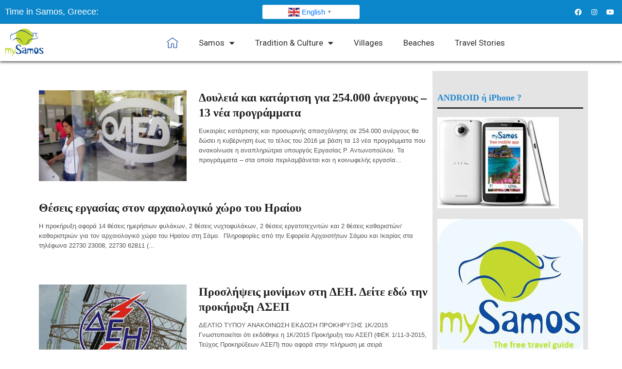

--- FILE ---
content_type: text/html; charset=UTF-8
request_url: https://mysamos.gr/tag/%CE%B1%CE%BD%CE%B5%CF%81%CE%B3%CE%B9%CE%B1/?lang=el
body_size: 22128
content:
<!DOCTYPE html>
<html lang="en-US">
<head>
	<meta charset="UTF-8">
	<meta name="viewport" content="width=device-width, initial-scale=1.0, viewport-fit=cover" />			<title>
			ΑΝΕΡΓΙΑ Archives - My Samos		</title><link rel="preload" as="style" href="https://fonts.googleapis.com/css?family=Droid%20Serif%3An%2Ci%2Cb%2Cbi%7COswald%3An%2Ci%2Cb%2Cbi%7CRoboto%3A100%2C100italic%2C200%2C200italic%2C300%2C300italic%2C400%2C400italic%2C500%2C500italic%2C600%2C600italic%2C700%2C700italic%2C800%2C800italic%2C900%2C900italic%7CRoboto%20Slab%3A100%2C100italic%2C200%2C200italic%2C300%2C300italic%2C400%2C400italic%2C500%2C500italic%2C600%2C600italic%2C700%2C700italic%2C800%2C800italic%2C900%2C900italic&#038;subset=latin&#038;display=swap" /><link rel="stylesheet" href="https://fonts.googleapis.com/css?family=Droid%20Serif%3An%2Ci%2Cb%2Cbi%7COswald%3An%2Ci%2Cb%2Cbi%7CRoboto%3A100%2C100italic%2C200%2C200italic%2C300%2C300italic%2C400%2C400italic%2C500%2C500italic%2C600%2C600italic%2C700%2C700italic%2C800%2C800italic%2C900%2C900italic%7CRoboto%20Slab%3A100%2C100italic%2C200%2C200italic%2C300%2C300italic%2C400%2C400italic%2C500%2C500italic%2C600%2C600italic%2C700%2C700italic%2C800%2C800italic%2C900%2C900italic&#038;subset=latin&#038;display=swap" media="print" onload="this.media='all'" /><noscript><link rel="stylesheet" href="https://fonts.googleapis.com/css?family=Droid%20Serif%3An%2Ci%2Cb%2Cbi%7COswald%3An%2Ci%2Cb%2Cbi%7CRoboto%3A100%2C100italic%2C200%2C200italic%2C300%2C300italic%2C400%2C400italic%2C500%2C500italic%2C600%2C600italic%2C700%2C700italic%2C800%2C800italic%2C900%2C900italic%7CRoboto%20Slab%3A100%2C100italic%2C200%2C200italic%2C300%2C300italic%2C400%2C400italic%2C500%2C500italic%2C600%2C600italic%2C700%2C700italic%2C800%2C800italic%2C900%2C900italic&#038;subset=latin&#038;display=swap" /></noscript>
		<meta name='robots' content='index, follow, max-image-preview:large, max-snippet:-1, max-video-preview:-1' />

	<!-- This site is optimized with the Yoast SEO plugin v23.0 - https://yoast.com/wordpress/plugins/seo/ -->
	<link rel="canonical" href="https://mysamos.gr/tag/ανεργια/?lang=el" />
	<meta property="og:locale" content="en_US" />
	<meta property="og:type" content="article" />
	<meta property="og:title" content="ΑΝΕΡΓΙΑ Archives - My Samos" />
	<meta property="og:url" content="https://mysamos.gr/tag/ανεργια/?lang=el" />
	<meta property="og:site_name" content="My Samos" />
	<meta name="twitter:card" content="summary_large_image" />
	<script type="application/ld+json" class="yoast-schema-graph">{"@context":"https://schema.org","@graph":[{"@type":"CollectionPage","@id":"https://mysamos.gr/tag/%ce%b1%ce%bd%ce%b5%cf%81%ce%b3%ce%b9%ce%b1/?lang=el","url":"https://mysamos.gr/tag/%ce%b1%ce%bd%ce%b5%cf%81%ce%b3%ce%b9%ce%b1/?lang=el","name":"ΑΝΕΡΓΙΑ Archives - My Samos","isPartOf":{"@id":"https://mysamos.gr/#website"},"primaryImageOfPage":{"@id":"https://mysamos.gr/tag/%ce%b1%ce%bd%ce%b5%cf%81%ce%b3%ce%b9%ce%b1/?lang=el#primaryimage"},"image":{"@id":"https://mysamos.gr/tag/%ce%b1%ce%bd%ce%b5%cf%81%ce%b3%ce%b9%ce%b1/?lang=el#primaryimage"},"thumbnailUrl":"https://mysamos.gr/samos/wp-content/uploads/2015/11/oaed-anergia1.jpg","breadcrumb":{"@id":"https://mysamos.gr/tag/%ce%b1%ce%bd%ce%b5%cf%81%ce%b3%ce%b9%ce%b1/?lang=el#breadcrumb"},"inLanguage":"en-US"},{"@type":"ImageObject","inLanguage":"en-US","@id":"https://mysamos.gr/tag/%ce%b1%ce%bd%ce%b5%cf%81%ce%b3%ce%b9%ce%b1/?lang=el#primaryimage","url":"https://mysamos.gr/samos/wp-content/uploads/2015/11/oaed-anergia1.jpg","contentUrl":"https://mysamos.gr/samos/wp-content/uploads/2015/11/oaed-anergia1.jpg","width":600,"height":400},{"@type":"BreadcrumbList","@id":"https://mysamos.gr/tag/%ce%b1%ce%bd%ce%b5%cf%81%ce%b3%ce%b9%ce%b1/?lang=el#breadcrumb","itemListElement":[{"@type":"ListItem","position":1,"name":"Home","item":"https://mysamos.gr/"},{"@type":"ListItem","position":2,"name":"ΑΝΕΡΓΙΑ"}]},{"@type":"WebSite","@id":"https://mysamos.gr/#website","url":"https://mysamos.gr/","name":"My Samos","description":"Samos island guide and Samos map","potentialAction":[{"@type":"SearchAction","target":{"@type":"EntryPoint","urlTemplate":"https://mysamos.gr/?s={search_term_string}"},"query-input":"required name=search_term_string"}],"inLanguage":"en-US"}]}</script>
	<!-- / Yoast SEO plugin. -->


<link rel='dns-prefetch' href='//maps.google.com' />
<link rel='dns-prefetch' href='//fonts.googleapis.com' />
<link rel='dns-prefetch' href='//ajax.googleapis.com' />
<link href='https://fonts.gstatic.com' crossorigin rel='preconnect' />
<link rel="alternate" type="application/rss+xml" title="My Samos &raquo; Feed" href="https://mysamos.gr/feed/" />
<link rel="alternate" type="application/rss+xml" title="My Samos &raquo; Comments Feed" href="https://mysamos.gr/comments/feed/" />
<link rel="alternate" type="application/rss+xml" title="My Samos &raquo; ΑΝΕΡΓΙΑ Tag Feed" href="https://mysamos.gr/tag/%ce%b1%ce%bd%ce%b5%cf%81%ce%b3%ce%b9%ce%b1/feed/" />
<link rel='stylesheet' id='vc_extensions_admin_carouselgallery-css' href='https://mysamos.gr/samos/wp-content/plugins/vc-extensions-carousel/css/admin_icon.css?ver=6.6.4' type='text/css' media='all' />
<link rel='stylesheet' id='wow-style-css' href='https://mysamos.gr/samos/wp-content/themes/worldwide-v1-02/style.css?ver=6.6.4' type='text/css' media='all' />
<link rel='stylesheet' id='wow-foundation-css' href='https://mysamos.gr/samos/wp-content/themes/worldwide-v1-02/stylesheet/foundation-responsive.css?ver=6.6.4' type='text/css' media='all' />
<link rel='stylesheet' id='style-custom-css' href='https://mysamos.gr/samos/wp-content/themes/worldwide-v1-02/style-custom.css?ver=6.6.4' type='text/css' media='all' />


<link rel='stylesheet' id='sbi_styles-css' href='https://mysamos.gr/samos/wp-content/plugins/instagram-feed-pro/css/sbi-styles.min.css?ver=6.5.1' type='text/css' media='all' />
<style id='wp-emoji-styles-inline-css' type='text/css'>

	img.wp-smiley, img.emoji {
		display: inline !important;
		border: none !important;
		box-shadow: none !important;
		height: 1em !important;
		width: 1em !important;
		margin: 0 0.07em !important;
		vertical-align: -0.1em !important;
		background: none !important;
		padding: 0 !important;
	}
</style>
<link rel='stylesheet' id='wp-block-library-css' href='https://mysamos.gr/samos/wp-includes/css/dist/block-library/style.min.css?ver=6.6.4' type='text/css' media='all' />
<style id='classic-theme-styles-inline-css' type='text/css'>
/*! This file is auto-generated */
.wp-block-button__link{color:#fff;background-color:#32373c;border-radius:9999px;box-shadow:none;text-decoration:none;padding:calc(.667em + 2px) calc(1.333em + 2px);font-size:1.125em}.wp-block-file__button{background:#32373c;color:#fff;text-decoration:none}
</style>
<style id='global-styles-inline-css' type='text/css'>
:root{--wp--preset--aspect-ratio--square: 1;--wp--preset--aspect-ratio--4-3: 4/3;--wp--preset--aspect-ratio--3-4: 3/4;--wp--preset--aspect-ratio--3-2: 3/2;--wp--preset--aspect-ratio--2-3: 2/3;--wp--preset--aspect-ratio--16-9: 16/9;--wp--preset--aspect-ratio--9-16: 9/16;--wp--preset--color--black: #000000;--wp--preset--color--cyan-bluish-gray: #abb8c3;--wp--preset--color--white: #ffffff;--wp--preset--color--pale-pink: #f78da7;--wp--preset--color--vivid-red: #cf2e2e;--wp--preset--color--luminous-vivid-orange: #ff6900;--wp--preset--color--luminous-vivid-amber: #fcb900;--wp--preset--color--light-green-cyan: #7bdcb5;--wp--preset--color--vivid-green-cyan: #00d084;--wp--preset--color--pale-cyan-blue: #8ed1fc;--wp--preset--color--vivid-cyan-blue: #0693e3;--wp--preset--color--vivid-purple: #9b51e0;--wp--preset--gradient--vivid-cyan-blue-to-vivid-purple: linear-gradient(135deg,rgba(6,147,227,1) 0%,rgb(155,81,224) 100%);--wp--preset--gradient--light-green-cyan-to-vivid-green-cyan: linear-gradient(135deg,rgb(122,220,180) 0%,rgb(0,208,130) 100%);--wp--preset--gradient--luminous-vivid-amber-to-luminous-vivid-orange: linear-gradient(135deg,rgba(252,185,0,1) 0%,rgba(255,105,0,1) 100%);--wp--preset--gradient--luminous-vivid-orange-to-vivid-red: linear-gradient(135deg,rgba(255,105,0,1) 0%,rgb(207,46,46) 100%);--wp--preset--gradient--very-light-gray-to-cyan-bluish-gray: linear-gradient(135deg,rgb(238,238,238) 0%,rgb(169,184,195) 100%);--wp--preset--gradient--cool-to-warm-spectrum: linear-gradient(135deg,rgb(74,234,220) 0%,rgb(151,120,209) 20%,rgb(207,42,186) 40%,rgb(238,44,130) 60%,rgb(251,105,98) 80%,rgb(254,248,76) 100%);--wp--preset--gradient--blush-light-purple: linear-gradient(135deg,rgb(255,206,236) 0%,rgb(152,150,240) 100%);--wp--preset--gradient--blush-bordeaux: linear-gradient(135deg,rgb(254,205,165) 0%,rgb(254,45,45) 50%,rgb(107,0,62) 100%);--wp--preset--gradient--luminous-dusk: linear-gradient(135deg,rgb(255,203,112) 0%,rgb(199,81,192) 50%,rgb(65,88,208) 100%);--wp--preset--gradient--pale-ocean: linear-gradient(135deg,rgb(255,245,203) 0%,rgb(182,227,212) 50%,rgb(51,167,181) 100%);--wp--preset--gradient--electric-grass: linear-gradient(135deg,rgb(202,248,128) 0%,rgb(113,206,126) 100%);--wp--preset--gradient--midnight: linear-gradient(135deg,rgb(2,3,129) 0%,rgb(40,116,252) 100%);--wp--preset--font-size--small: 13px;--wp--preset--font-size--medium: 20px;--wp--preset--font-size--large: 36px;--wp--preset--font-size--x-large: 42px;--wp--preset--spacing--20: 0.44rem;--wp--preset--spacing--30: 0.67rem;--wp--preset--spacing--40: 1rem;--wp--preset--spacing--50: 1.5rem;--wp--preset--spacing--60: 2.25rem;--wp--preset--spacing--70: 3.38rem;--wp--preset--spacing--80: 5.06rem;--wp--preset--shadow--natural: 6px 6px 9px rgba(0, 0, 0, 0.2);--wp--preset--shadow--deep: 12px 12px 50px rgba(0, 0, 0, 0.4);--wp--preset--shadow--sharp: 6px 6px 0px rgba(0, 0, 0, 0.2);--wp--preset--shadow--outlined: 6px 6px 0px -3px rgba(255, 255, 255, 1), 6px 6px rgba(0, 0, 0, 1);--wp--preset--shadow--crisp: 6px 6px 0px rgba(0, 0, 0, 1);}:where(.is-layout-flex){gap: 0.5em;}:where(.is-layout-grid){gap: 0.5em;}body .is-layout-flex{display: flex;}.is-layout-flex{flex-wrap: wrap;align-items: center;}.is-layout-flex > :is(*, div){margin: 0;}body .is-layout-grid{display: grid;}.is-layout-grid > :is(*, div){margin: 0;}:where(.wp-block-columns.is-layout-flex){gap: 2em;}:where(.wp-block-columns.is-layout-grid){gap: 2em;}:where(.wp-block-post-template.is-layout-flex){gap: 1.25em;}:where(.wp-block-post-template.is-layout-grid){gap: 1.25em;}.has-black-color{color: var(--wp--preset--color--black) !important;}.has-cyan-bluish-gray-color{color: var(--wp--preset--color--cyan-bluish-gray) !important;}.has-white-color{color: var(--wp--preset--color--white) !important;}.has-pale-pink-color{color: var(--wp--preset--color--pale-pink) !important;}.has-vivid-red-color{color: var(--wp--preset--color--vivid-red) !important;}.has-luminous-vivid-orange-color{color: var(--wp--preset--color--luminous-vivid-orange) !important;}.has-luminous-vivid-amber-color{color: var(--wp--preset--color--luminous-vivid-amber) !important;}.has-light-green-cyan-color{color: var(--wp--preset--color--light-green-cyan) !important;}.has-vivid-green-cyan-color{color: var(--wp--preset--color--vivid-green-cyan) !important;}.has-pale-cyan-blue-color{color: var(--wp--preset--color--pale-cyan-blue) !important;}.has-vivid-cyan-blue-color{color: var(--wp--preset--color--vivid-cyan-blue) !important;}.has-vivid-purple-color{color: var(--wp--preset--color--vivid-purple) !important;}.has-black-background-color{background-color: var(--wp--preset--color--black) !important;}.has-cyan-bluish-gray-background-color{background-color: var(--wp--preset--color--cyan-bluish-gray) !important;}.has-white-background-color{background-color: var(--wp--preset--color--white) !important;}.has-pale-pink-background-color{background-color: var(--wp--preset--color--pale-pink) !important;}.has-vivid-red-background-color{background-color: var(--wp--preset--color--vivid-red) !important;}.has-luminous-vivid-orange-background-color{background-color: var(--wp--preset--color--luminous-vivid-orange) !important;}.has-luminous-vivid-amber-background-color{background-color: var(--wp--preset--color--luminous-vivid-amber) !important;}.has-light-green-cyan-background-color{background-color: var(--wp--preset--color--light-green-cyan) !important;}.has-vivid-green-cyan-background-color{background-color: var(--wp--preset--color--vivid-green-cyan) !important;}.has-pale-cyan-blue-background-color{background-color: var(--wp--preset--color--pale-cyan-blue) !important;}.has-vivid-cyan-blue-background-color{background-color: var(--wp--preset--color--vivid-cyan-blue) !important;}.has-vivid-purple-background-color{background-color: var(--wp--preset--color--vivid-purple) !important;}.has-black-border-color{border-color: var(--wp--preset--color--black) !important;}.has-cyan-bluish-gray-border-color{border-color: var(--wp--preset--color--cyan-bluish-gray) !important;}.has-white-border-color{border-color: var(--wp--preset--color--white) !important;}.has-pale-pink-border-color{border-color: var(--wp--preset--color--pale-pink) !important;}.has-vivid-red-border-color{border-color: var(--wp--preset--color--vivid-red) !important;}.has-luminous-vivid-orange-border-color{border-color: var(--wp--preset--color--luminous-vivid-orange) !important;}.has-luminous-vivid-amber-border-color{border-color: var(--wp--preset--color--luminous-vivid-amber) !important;}.has-light-green-cyan-border-color{border-color: var(--wp--preset--color--light-green-cyan) !important;}.has-vivid-green-cyan-border-color{border-color: var(--wp--preset--color--vivid-green-cyan) !important;}.has-pale-cyan-blue-border-color{border-color: var(--wp--preset--color--pale-cyan-blue) !important;}.has-vivid-cyan-blue-border-color{border-color: var(--wp--preset--color--vivid-cyan-blue) !important;}.has-vivid-purple-border-color{border-color: var(--wp--preset--color--vivid-purple) !important;}.has-vivid-cyan-blue-to-vivid-purple-gradient-background{background: var(--wp--preset--gradient--vivid-cyan-blue-to-vivid-purple) !important;}.has-light-green-cyan-to-vivid-green-cyan-gradient-background{background: var(--wp--preset--gradient--light-green-cyan-to-vivid-green-cyan) !important;}.has-luminous-vivid-amber-to-luminous-vivid-orange-gradient-background{background: var(--wp--preset--gradient--luminous-vivid-amber-to-luminous-vivid-orange) !important;}.has-luminous-vivid-orange-to-vivid-red-gradient-background{background: var(--wp--preset--gradient--luminous-vivid-orange-to-vivid-red) !important;}.has-very-light-gray-to-cyan-bluish-gray-gradient-background{background: var(--wp--preset--gradient--very-light-gray-to-cyan-bluish-gray) !important;}.has-cool-to-warm-spectrum-gradient-background{background: var(--wp--preset--gradient--cool-to-warm-spectrum) !important;}.has-blush-light-purple-gradient-background{background: var(--wp--preset--gradient--blush-light-purple) !important;}.has-blush-bordeaux-gradient-background{background: var(--wp--preset--gradient--blush-bordeaux) !important;}.has-luminous-dusk-gradient-background{background: var(--wp--preset--gradient--luminous-dusk) !important;}.has-pale-ocean-gradient-background{background: var(--wp--preset--gradient--pale-ocean) !important;}.has-electric-grass-gradient-background{background: var(--wp--preset--gradient--electric-grass) !important;}.has-midnight-gradient-background{background: var(--wp--preset--gradient--midnight) !important;}.has-small-font-size{font-size: var(--wp--preset--font-size--small) !important;}.has-medium-font-size{font-size: var(--wp--preset--font-size--medium) !important;}.has-large-font-size{font-size: var(--wp--preset--font-size--large) !important;}.has-x-large-font-size{font-size: var(--wp--preset--font-size--x-large) !important;}
:where(.wp-block-post-template.is-layout-flex){gap: 1.25em;}:where(.wp-block-post-template.is-layout-grid){gap: 1.25em;}
:where(.wp-block-columns.is-layout-flex){gap: 2em;}:where(.wp-block-columns.is-layout-grid){gap: 2em;}
:root :where(.wp-block-pullquote){font-size: 1.5em;line-height: 1.6;}
</style>
<link rel='stylesheet' id='w2dc_select2-css' href='https://mysamos.gr/samos/wp-content/plugins/codecanyon-6463373-web-20-directory-plugin-for-wordpress/resources/css/select2.css?ver=6.6.4' type='text/css' media='all' />
<link rel='stylesheet' id='w2dc_bootstrap-css' href='https://mysamos.gr/samos/wp-content/plugins/codecanyon-6463373-web-20-directory-plugin-for-wordpress/resources/css/bootstrap.css?ver=6.6.4' type='text/css' media='all' />
<link rel='stylesheet' id='w2dc_frontend-css' href='https://mysamos.gr/samos/wp-content/plugins/codecanyon-6463373-web-20-directory-plugin-for-wordpress/resources/css/frontend.css?ver=6.6.4' type='text/css' media='all' />
<link rel='stylesheet' id='w2dc_font_awesome-css' href='https://mysamos.gr/samos/wp-content/plugins/codecanyon-6463373-web-20-directory-plugin-for-wordpress/resources/css/font-awesome.css?ver=6.6.4' type='text/css' media='all' />
<link rel='stylesheet' id='jquery-ui-style-css' href='//ajax.googleapis.com/ajax/libs/jqueryui/1.10.4/themes/redmond/jquery-ui.css?ver=6.6.4' type='text/css' media='all' />
<link rel='stylesheet' id='listings_slider-css' href='https://mysamos.gr/samos/wp-content/plugins/codecanyon-6463373-web-20-directory-plugin-for-wordpress/resources/css/bxslider/jquery.bxslider.css?ver=6.6.4' type='text/css' media='all' />
<link rel='stylesheet' id='go-portfolio-magnific-popup-styles-css' href='https://mysamos.gr/samos/wp-content/plugins/go_portfolio/assets/plugins/magnific-popup/magnific-popup.css?ver=1.6.1' type='text/css' media='all' />
<link rel='stylesheet' id='go-portfolio-styles-css' href='https://mysamos.gr/samos/wp-content/plugins/go_portfolio/assets/css/go_portfolio_styles.css?ver=1.6.1' type='text/css' media='all' />
<link rel='stylesheet' id='jag-himg-style-css' href='https://mysamos.gr/samos/wp-content/plugins/jag-vc-hover-image-addon/includes/hoverimage/../../assets/hover-image/css/style.css?ver=6.6.4' type='text/css' media='all' />
<link rel='stylesheet' id='wpsl-styles-css' href='https://mysamos.gr/samos/wp-content/plugins/wp-store-locator/css/styles.min.css?ver=2.2.241' type='text/css' media='all' />
<link rel='stylesheet' id='elementor-icons-css' href='https://mysamos.gr/samos/wp-content/plugins/elementor/assets/lib/eicons/css/elementor-icons.min.css?ver=5.30.0' type='text/css' media='all' />
<link rel='stylesheet' id='elementor-frontend-css' href='https://mysamos.gr/samos/wp-content/plugins/elementor/assets/css/frontend-lite.min.css?ver=3.23.1' type='text/css' media='all' />
<link rel='stylesheet' id='swiper-css' href='https://mysamos.gr/samos/wp-content/plugins/elementor/assets/lib/swiper/v8/css/swiper.min.css?ver=8.4.5' type='text/css' media='all' />
<link rel='stylesheet' id='elementor-post-8574-css' href='https://mysamos.gr/samos/wp-content/uploads/elementor/css/post-8574.css?ver=1721638329' type='text/css' media='all' />
<link rel='stylesheet' id='elementor-pro-css' href='https://mysamos.gr/samos/wp-content/plugins/elementor-pro/assets/css/frontend-lite.min.css?ver=3.23.0' type='text/css' media='all' />
<link rel='stylesheet' id='sbistyles-css' href='https://mysamos.gr/samos/wp-content/plugins/instagram-feed-pro/css/sbi-styles.min.css?ver=6.5.1' type='text/css' media='all' />
<link rel='stylesheet' id='elementor-global-css' href='https://mysamos.gr/samos/wp-content/uploads/elementor/css/global.css?ver=1721638330' type='text/css' media='all' />
<link rel='stylesheet' id='elementor-post-8592-css' href='https://mysamos.gr/samos/wp-content/uploads/elementor/css/post-8592.css?ver=1739969153' type='text/css' media='all' />
<link rel='stylesheet' id='elementor-post-8575-css' href='https://mysamos.gr/samos/wp-content/uploads/elementor/css/post-8575.css?ver=1740655482' type='text/css' media='all' />

<link rel='stylesheet' id='elementor-icons-shared-0-css' href='https://mysamos.gr/samos/wp-content/plugins/elementor/assets/lib/font-awesome/css/fontawesome.min.css?ver=5.15.3' type='text/css' media='all' />
<link rel='stylesheet' id='elementor-icons-fa-brands-css' href='https://mysamos.gr/samos/wp-content/plugins/elementor/assets/lib/font-awesome/css/brands.min.css?ver=5.15.3' type='text/css' media='all' />
<link rel='stylesheet' id='elementor-icons-fa-solid-css' href='https://mysamos.gr/samos/wp-content/plugins/elementor/assets/lib/font-awesome/css/solid.min.css?ver=5.15.3' type='text/css' media='all' />
<link rel='stylesheet' id='superfish-css' href='https://mysamos.gr/samos/wp-content/themes/worldwide-v1-02/stylesheet/superfish.css?ver=6.6.4' type='text/css' media='all' />
<link rel='stylesheet' id='fancybox-css' href='https://mysamos.gr/samos/wp-content/themes/worldwide-v1-02/stylesheet/fancybox.css?ver=6.6.4' type='text/css' media='all' />
<link rel='stylesheet' id='fancybox-thumbs-css' href='https://mysamos.gr/samos/wp-content/themes/worldwide-v1-02/stylesheet/jquery.fancybox-thumbs.css?ver=6.6.4' type='text/css' media='all' />
<link rel='stylesheet' id='font-awesome-css' href='https://mysamos.gr/samos/wp-content/plugins/elementor/assets/lib/font-awesome/css/font-awesome.min.css?ver=4.7.0' type='text/css' media='all' />
<link rel='stylesheet' id='flex-slider-css' href='https://mysamos.gr/samos/wp-content/themes/worldwide-v1-02/stylesheet/flexslider.css?ver=6.6.4' type='text/css' media='all' />
<link rel="preconnect" href="https://fonts.gstatic.com/" crossorigin><script type="text/javascript" src="https://mysamos.gr/samos/wp-includes/js/jquery/jquery.min.js?ver=3.7.1" id="jquery-core-js"></script>
<script type="text/javascript" src="https://mysamos.gr/samos/wp-includes/js/jquery/jquery-migrate.min.js?ver=3.4.1" id="jquery-migrate-js"></script>
<script type="text/javascript" src="https://mysamos.gr/samos/wp-content/plugins/codecanyon-6463373-web-20-directory-plugin-for-wordpress/resources/js/select2.min.js?ver=6.6.4" id="w2dc_select2-js"></script>
<script type="text/javascript" id="js_functions-js-extra">
/* <![CDATA[ */
var js_objects = {"ajaxurl":"https:\/\/mysamos.gr\/samos\/wp-admin\/admin-ajax.php","ajax_loader_url":"https:\/\/mysamos.gr\/samos\/wp-content\/plugins\/codecanyon-6463373-web-20-directory-plugin-for-wordpress\/resources\/images\/ajax-loader.gif","ajax_map_loader_url":"https:\/\/mysamos.gr\/samos\/wp-content\/plugins\/codecanyon-6463373-web-20-directory-plugin-for-wordpress\/resources\/images\/ajax-map-loader.gif","in_favourites_icon":"https:\/\/mysamos.gr\/samos\/wp-content\/plugins\/codecanyon-6463373-web-20-directory-plugin-for-wordpress\/resources\/images\/folder_star.png","not_in_favourites_icon":"https:\/\/mysamos.gr\/samos\/wp-content\/plugins\/codecanyon-6463373-web-20-directory-plugin-for-wordpress\/resources\/images\/folder_star_grscl.png","in_favourites_msg":"Add Bookmark","not_in_favourites_msg":"Remove Bookmark","map_style_name":"default","map_style":null};
var google_maps_objects = {"global_map_icons_path":"https:\/\/mysamos.gr\/samos\/wp-content\/plugins\/codecanyon-6463373-web-20-directory-plugin-for-wordpress\/resources\/images\/map_icons\/","marker_image_width":"48","marker_image_height":"48","marker_image_anchor_x":"24","marker_image_anchor_y":"48","infowindow_width":"350","infowindow_offset":"-65","infowindow_logo_width":"110","w2dc_map_content_fields_icons":["w2dc-fa-info-circle",""],"w2dc_map_info_window_button_readmore":"Read more \u00bb","w2dc_map_info_window_button_summary":"\u00ab Summary"};
/* ]]> */
</script>
<script type="text/javascript" src="https://mysamos.gr/samos/wp-content/plugins/codecanyon-6463373-web-20-directory-plugin-for-wordpress/resources/js/js_functions.js?ver=6.6.4" id="js_functions-js"></script>
<script type="text/javascript" src="https://mysamos.gr/samos/wp-content/plugins/codecanyon-6463373-web-20-directory-plugin-for-wordpress/resources/js/jquery.coo_kie.js?ver=6.6.4" id="jquery_cookie-js"></script>
<script type="text/javascript" src="https://mysamos.gr/samos/wp-content/plugins/codecanyon-6463373-web-20-directory-plugin-for-wordpress/resources/js/google_maps_view.js?ver=6.6.4" id="google_maps_view-js"></script>
<script type="text/javascript" src="//maps.google.com/maps/api/js?v=3.14&amp;libraries=places&amp;sensor=false&amp;ver=6.6.4" id="w2dc_google_maps-js"></script>
<script type="text/javascript" src="https://mysamos.gr/samos/wp-content/plugins/codecanyon-6463373-web-20-directory-plugin-for-wordpress/resources/js/google_maps_clasterer.js?ver=6.6.4" id="google_maps_clasterer-js"></script>
<script type="text/javascript" src="https://mysamos.gr/samos/wp-content/plugins/codecanyon-6463373-web-20-directory-plugin-for-wordpress/resources/js/jquery.bxslider.min.js?ver=6.6.4" id="listings_slider-js"></script>
<script type="text/javascript" src="https://mysamos.gr/samos/wp-content/plugins/codecanyon-6463373-web-20-directory-plugin-for-wordpress/resources/js/bootstrap.min.js?ver=6.6.4" id="w2dc_bootstrap-js"></script>
<script type="text/javascript" src="https://mysamos.gr/samos/wp-content/themes/worldwide-v1-02/javascript/jquery.fitvids.js?ver=1.0" id="fitvids-js"></script>
<link rel="https://api.w.org/" href="https://mysamos.gr/wp-json/" /><link rel="alternate" title="JSON" type="application/json" href="https://mysamos.gr/wp-json/wp/v2/tags/518" /><link rel="EditURI" type="application/rsd+xml" title="RSD" href="https://mysamos.gr/samos/xmlrpc.php?rsd" />
<meta name="generator" content="WordPress 6.6.4" />
<script>
  (function(i,s,o,g,r,a,m){i['GoogleAnalyticsObject']=r;i[r]=i[r]||function(){
  (i[r].q=i[r].q||[]).push(arguments)},i[r].l=1*new Date();a=s.createElement(o),
  m=s.getElementsByTagName(o)[0];a.async=1;a.src=g;m.parentNode.insertBefore(a,m)
  })(window,document,'script','//www.google-analytics.com/analytics.js','ga');

  ga('create', 'UA-60790095-1', 'auto');
  ga('send', 'pageview');

</script>
	
<!--[if lt IE 9]>
<style type="text/css">
	body{ min-width: 1180px; }
	div.shortcode-dropcap.circle,
	div.anythingSlider .anythingControls ul a, .flex-control-nav li a, 
	.nivo-controlNav a, ls-bottom-slidebuttons a{
		z-index: 1000;
		position: relative;
		behavior: url(https://mysamos.gr/samos/wp-content/themes/worldwide-v1-02/stylesheet/ie-fix/PIE.php);
	}

	ul.gdl-accordion li, ul.gdl-toggle-box li{ overflow: hidden; }
	
		
</style>
<![endif]-->
<meta name="generator" content="Elementor 3.23.1; features: e_optimized_css_loading, additional_custom_breakpoints, e_lazyload; settings: css_print_method-external, google_font-enabled, font_display-auto">
			<style>
				.e-con.e-parent:nth-of-type(n+4):not(.e-lazyloaded):not(.e-no-lazyload),
				.e-con.e-parent:nth-of-type(n+4):not(.e-lazyloaded):not(.e-no-lazyload) * {
					background-image: none !important;
				}
				@media screen and (max-height: 1024px) {
					.e-con.e-parent:nth-of-type(n+3):not(.e-lazyloaded):not(.e-no-lazyload),
					.e-con.e-parent:nth-of-type(n+3):not(.e-lazyloaded):not(.e-no-lazyload) * {
						background-image: none !important;
					}
				}
				@media screen and (max-height: 640px) {
					.e-con.e-parent:nth-of-type(n+2):not(.e-lazyloaded):not(.e-no-lazyload),
					.e-con.e-parent:nth-of-type(n+2):not(.e-lazyloaded):not(.e-no-lazyload) * {
						background-image: none !important;
					}
				}
			</style>
			<meta name="generator" content="Powered by WPBakery Page Builder - drag and drop page builder for WordPress."/>
<meta name="generator" content="Powered by Slider Revolution 6.5.6 - responsive, Mobile-Friendly Slider Plugin for WordPress with comfortable drag and drop interface." />
<link rel="icon" href="https://mysamos.gr/samos/wp-content/uploads/2022/03/cropped-main-logo-en-mysamos-2-32x32.jpg" sizes="32x32" />
<link rel="icon" href="https://mysamos.gr/samos/wp-content/uploads/2022/03/cropped-main-logo-en-mysamos-2-192x192.jpg" sizes="192x192" />
<link rel="apple-touch-icon" href="https://mysamos.gr/samos/wp-content/uploads/2022/03/cropped-main-logo-en-mysamos-2-180x180.jpg" />
<meta name="msapplication-TileImage" content="https://mysamos.gr/samos/wp-content/uploads/2022/03/cropped-main-logo-en-mysamos-2-270x270.jpg" />
<script type="text/javascript">function setREVStartSize(e){
			//window.requestAnimationFrame(function() {				 
				window.RSIW = window.RSIW===undefined ? window.innerWidth : window.RSIW;	
				window.RSIH = window.RSIH===undefined ? window.innerHeight : window.RSIH;	
				try {								
					var pw = document.getElementById(e.c).parentNode.offsetWidth,
						newh;
					pw = pw===0 || isNaN(pw) ? window.RSIW : pw;
					e.tabw = e.tabw===undefined ? 0 : parseInt(e.tabw);
					e.thumbw = e.thumbw===undefined ? 0 : parseInt(e.thumbw);
					e.tabh = e.tabh===undefined ? 0 : parseInt(e.tabh);
					e.thumbh = e.thumbh===undefined ? 0 : parseInt(e.thumbh);
					e.tabhide = e.tabhide===undefined ? 0 : parseInt(e.tabhide);
					e.thumbhide = e.thumbhide===undefined ? 0 : parseInt(e.thumbhide);
					e.mh = e.mh===undefined || e.mh=="" || e.mh==="auto" ? 0 : parseInt(e.mh,0);		
					if(e.layout==="fullscreen" || e.l==="fullscreen") 						
						newh = Math.max(e.mh,window.RSIH);					
					else{					
						e.gw = Array.isArray(e.gw) ? e.gw : [e.gw];
						for (var i in e.rl) if (e.gw[i]===undefined || e.gw[i]===0) e.gw[i] = e.gw[i-1];					
						e.gh = e.el===undefined || e.el==="" || (Array.isArray(e.el) && e.el.length==0)? e.gh : e.el;
						e.gh = Array.isArray(e.gh) ? e.gh : [e.gh];
						for (var i in e.rl) if (e.gh[i]===undefined || e.gh[i]===0) e.gh[i] = e.gh[i-1];
											
						var nl = new Array(e.rl.length),
							ix = 0,						
							sl;					
						e.tabw = e.tabhide>=pw ? 0 : e.tabw;
						e.thumbw = e.thumbhide>=pw ? 0 : e.thumbw;
						e.tabh = e.tabhide>=pw ? 0 : e.tabh;
						e.thumbh = e.thumbhide>=pw ? 0 : e.thumbh;					
						for (var i in e.rl) nl[i] = e.rl[i]<window.RSIW ? 0 : e.rl[i];
						sl = nl[0];									
						for (var i in nl) if (sl>nl[i] && nl[i]>0) { sl = nl[i]; ix=i;}															
						var m = pw>(e.gw[ix]+e.tabw+e.thumbw) ? 1 : (pw-(e.tabw+e.thumbw)) / (e.gw[ix]);					
						newh =  (e.gh[ix] * m) + (e.tabh + e.thumbh);
					}
					var el = document.getElementById(e.c);
					if (el!==null && el) el.style.height = newh+"px";					
					el = document.getElementById(e.c+"_wrapper");
					if (el!==null && el) {
						el.style.height = newh+"px";
						el.style.display = "block";
					}
				} catch(e){
					console.log("Failure at Presize of Slider:" + e)
				}					   
			//});
		  };</script>
		<style type="text/css" id="wp-custom-css">
			.gdl-page-content p{font-size:19x !important;color:#000 !important;}		</style>
		<noscript><style> .wpb_animate_when_almost_visible { opacity: 1; }</style></noscript><style type="text/css">
header.w2dc-listing-header h2 {
	font-size: 20px;
}

div.w2dc-content a,
div.w2dc-content a:visited,
div.w2dc-content a:focus,
div.w2dc-content h2 a,
div.w2dc-content h2 a:visited,
div.w2dc-content h2 a:focus,
div.w2dc-content.w2dc-widget a,
div.w2dc-content.w2dc-widget a:visited,
div.w2dc-content.w2dc-widget a:focus,
div.w2dc-content .w2dc-pagination > li > a,
div.w2dc-content .w2dc-pagination > li > a:visited,
div.w2dc-content .w2dc-pagination > li > a:focus,
div.w2dc-content .w2dc-btn-default, div.w2dc-content div.w2dc-btn-default:visited, div.w2dc-content .w2dc-btn-default:focus {
	color: #2393ba;
}
div.w2dc-content li.w2dc-listing-bottom-option a {
	background-color: #2393ba;
}
div.w2dc-content a:hover,
div.w2dc-content h2 a:hover,
div.w2dc-content.w2dc-widget a:hover,
div.w2dc-content .w2dc-pagination > li > a:hover {
	color: #2a6496;
}
div.w2dc-content li.w2dc-listing-bottom-option a:hover {
	background-color: #2a6496;
}

.w2dc-content .w2dc-categories-root {
	background-color: #CEE6F3;
}
.w2dc-content .w2dc-categories-column {
	background-color: #DEEEF7;
}
div.w2dc-categories-columns,
div.w2dc-categories-columns a,
div.w2dc-categories-columns a:hover,
div.w2dc-categories-columns a:visited,
div.w2dc-categories-columns a:focus {
	color: #2393ba;
}

.w2dc-content .w2dc-locations-root {
	background-color: #CEE6F3;
}
.w2dc-content .w2dc-locations-column {
	background-color: #DEEEF7;
}
div.w2dc-locations-columns,
div.w2dc-locations-columns a,
div.w2dc-locations-columns a:hover,
div.w2dc-locations-columns a:visited,
div.w2dc-locations-columns a:focus {
	color: #2393ba;
}

.w2dc-content .w2dc-featured,
.w2dc-content .w2dc-panel-default > .w2dc-panel-heading.w2dc-featured {
	background-color: #e1ffff;
}

div.w2dc-content .w2dc-btn-primary, div.w2dc-content a.w2dc-btn-primary, div.w2dc-content input[type="submit"], div.w2dc-content input[type="button"],
div.w2dc-content .w2dc-btn-primary:visited, div.w2dc-content a.w2dc-btn-primary:visited, div.w2dc-content input[type="submit"]:visited, div.w2dc-content input[type="button"]:visited,
div.w2dc-content .w2dc-btn-primary:focus, div.w2dc-content a.w2dc-btn-primary:focus, div.w2dc-content input[type="submit"]:focus, div.w2dc-content input[type="button"]:focus,
form.w2dc-content .w2dc-btn-primary, form.w2dc-content a.w2dc-btn-primary, form.w2dc-content input[type="submit"], form.w2dc-content input[type="button"],
form.w2dc-content .w2dc-btn-primary:visited, form.w2dc-content a.w2dc-btn-primary:visited, form.w2dc-content input[type="submit"]:visited, form.w2dc-content input[type="button"]:visited,
form.w2dc-content .w2dc-btn-primary:focus, form.w2dc-content a.w2dc-btn-primary:focus, form.w2dc-content input[type="submit"]:focus, form.w2dc-content input[type="button"]:focus,
div.w2dc-content .wpcf7-form .wpcf7-submit,
div.w2dc-content .wpcf7-form .wpcf7-submit:visited,
div.w2dc-content .wpcf7-form .wpcf7-submit:focus {
	color: #FFFFFF;
	background-color: #2393ba;
	background-image: none;
	border-color: #1f82a5;
}
div.w2dc-content .w2dc-btn-primary:hover, div.w2dc-content a.w2dc-btn-primary:hover, div.w2dc-content input[type="submit"]:hover, div.w2dc-content input[type="button"]:hover,
form.w2dc-content .w2dc-btn-primary:hover, form.w2dc-content a.w2dc-btn-primary:hover, form.w2dc-content input[type="submit"]:hover, form.w2dc-content input[type="button"]:hover,
div.w2dc-content .wpcf7-form .wpcf7-submit:hover {
	color: #FFFFFF;
	background-color: #1f82a5;
	background-image: none;
	border-color: #1f82a5;
	text-decoration: none;
}
.w2dc-content .select2-container .select2-selection--single .select2-selection__arrow {
	background-color: #2393ba;
}
.w2dc-content .select2-container .select2-selection--single .select2-selection__arrow b {
	border-color: #FFFFFF transparent transparent;
}
.w2dc-content .select2-container.select2-container--open .select2-selection--single .select2-selection__arrow b {
	border-color: transparent transparent #FFFFFF;
}

.w2dc-content.w2dc-search-form {
	background: #bafefe;
	background: -moz-linear-gradient(top, #bafefe 0%, #47c6c6 100%);
	background: -webkit-gradient(linear, left top, left bottom, color-stop(0%, #bafefe), color-stop(100%, #47c6c6));
	background: -webkit-linear-gradient(top, #bafefe 0%, #47c6c6 100%);
	background: -o-linear-gradient(top, #bafefe 0%, #47c6c6 100%);
	background: -ms-linear-gradient(top, #bafefe 0%, #47c6c6 100%);
	background: linear-gradient(to bottom, #bafefe 0%, #47c6c6 100%);
	filter: progid:DXImageTransform.Microsoft.gradient( startColorstr= #bafefe , endColorstr= #47c6c6 ,GradientType=0 );
	border: 1px solid #dddddd;
}
form.w2dc-content.w2dc-search-form,
form.w2dc-content.w2dc-search-form a,
form.w2dc-content.w2dc-search-form a:hover,
form.w2dc-content.w2dc-search-form a:visited,
form.w2dc-content.w2dc-search-form a:focus,
form.w2dc-content a.w2dc-advanced-search-label,
form.w2dc-content a.w2dc-advanced-search-label:hover,
form.w2dc-content a.w2dc-advanced-search-label:visited,
form.w2dc-content a.w2dc-advanced-search-label:focus {
	color: #FFFFFF;
}

.w2dc-content .w2dc-map-info-window-title {
	background-color: #2393ba;
}
.w2dc-content .w2dc-label-primary {
	background-color: #2393ba;
}
div.w2dc-content .w2dc-pagination > li.w2dc-active > a,
div.w2dc-content .w2dc-pagination > li.w2dc-active > span,
div.w2dc-content .w2dc-pagination > li.w2dc-active > a:hover,
div.w2dc-content .w2dc-pagination > li.w2dc-active > span:hover,
div.w2dc-content .w2dc-pagination > li.w2dc-active > a:focus,
div.w2dc-content .w2dc-pagination > li.w2dc-active > span:focus {
	background-color: #2393ba;
	border-color: #2393ba;
	color: #FFFFFF;
}
figure.w2dc-listing-logo figcaption {
	background-color: #2393ba;
}
.w2dc-found-listings .w2dc-badge {
	background-color: #2393ba;
}
.w2dc-content .w2dc-choose-plan:hover {
	border: 4px solid #2393ba;
}
.statVal span.ui-rater-rating {
	background-color: #2393ba;
}

.w2dc-listings-block article.w2dc-listing {
	margin-bottom: 30px;
}

/* It works with devices width more than 800 pixels. */
@media screen and (min-width: 800px) {
	.w2dc-listings-block .w2dc-listing-logo-wrap {
		width: 227px;
			}
	.w2dc-listings-block figure.w2dc-listing-logo .w2dc-listing-logo-img img {
		width: 227px;
	}
	.w2dc-listings-block .w2dc-listing-text-content-wrap {
				margin-left: 227px;
				padding: 0 20px;
	}
}

.w2dc-listings-block.w2dc-listings-grid figure.w2dc-listing-logo .w2dc-listing-logo-img-wrap:before {
	padding-top: 75%;
}

.w2dc-content .w2dc-share-button img {
	max-width: 40px;
}
.w2dc-content .w2dc-share-buttons {
	height: 50px;
}


article.w2dc-listing .w2dc-single-listing-logo-wrap .w2dc-big-slide {
	background-size: cover;
}
</style><style id="wpforms-css-vars-root">
				:root {
					--wpforms-field-border-radius: 3px;
--wpforms-field-border-style: solid;
--wpforms-field-border-size: 1px;
--wpforms-field-background-color: #ffffff;
--wpforms-field-border-color: rgba( 0, 0, 0, 0.25 );
--wpforms-field-border-color-spare: rgba( 0, 0, 0, 0.25 );
--wpforms-field-text-color: rgba( 0, 0, 0, 0.7 );
--wpforms-field-menu-color: #ffffff;
--wpforms-label-color: rgba( 0, 0, 0, 0.85 );
--wpforms-label-sublabel-color: rgba( 0, 0, 0, 0.55 );
--wpforms-label-error-color: #d63637;
--wpforms-button-border-radius: 3px;
--wpforms-button-border-style: none;
--wpforms-button-border-size: 1px;
--wpforms-button-background-color: #066aab;
--wpforms-button-border-color: #066aab;
--wpforms-button-text-color: #ffffff;
--wpforms-page-break-color: #066aab;
--wpforms-background-image: none;
--wpforms-background-position: center center;
--wpforms-background-repeat: no-repeat;
--wpforms-background-size: cover;
--wpforms-background-width: 100px;
--wpforms-background-height: 100px;
--wpforms-background-color: rgba( 0, 0, 0, 0 );
--wpforms-background-url: none;
--wpforms-container-padding: 0px;
--wpforms-container-border-style: none;
--wpforms-container-border-width: 1px;
--wpforms-container-border-color: #000000;
--wpforms-container-border-radius: 3px;
--wpforms-field-size-input-height: 43px;
--wpforms-field-size-input-spacing: 15px;
--wpforms-field-size-font-size: 16px;
--wpforms-field-size-line-height: 19px;
--wpforms-field-size-padding-h: 14px;
--wpforms-field-size-checkbox-size: 16px;
--wpforms-field-size-sublabel-spacing: 5px;
--wpforms-field-size-icon-size: 1;
--wpforms-label-size-font-size: 16px;
--wpforms-label-size-line-height: 19px;
--wpforms-label-size-sublabel-font-size: 14px;
--wpforms-label-size-sublabel-line-height: 17px;
--wpforms-button-size-font-size: 17px;
--wpforms-button-size-height: 41px;
--wpforms-button-size-padding-h: 15px;
--wpforms-button-size-margin-top: 10px;
--wpforms-container-shadow-size-box-shadow: none;

				}
			</style></head>
<body class="archive tag tag-518 wpb-js-composer js-comp-ver-6.8.0 vc_responsive elementor-default elementor-kit-8574 modula-best-grid-gallery">
		<div data-elementor-type="header" data-elementor-id="8592" class="elementor elementor-8592 elementor-location-header" data-elementor-post-type="elementor_library">
					<section class="elementor-section elementor-top-section elementor-element elementor-element-b5e78ac elementor-section-full_width elementor-section-content-middle elementor-section-height-default elementor-section-height-default" data-id="b5e78ac" data-element_type="section" data-settings="{&quot;background_background&quot;:&quot;classic&quot;,&quot;jet_parallax_layout_list&quot;:[]}">
						<div class="elementor-container elementor-column-gap-default">
					<div class="elementor-column elementor-col-33 elementor-top-column elementor-element elementor-element-18c9682" data-id="18c9682" data-element_type="column">
			<div class="elementor-widget-wrap elementor-element-populated">
						<div class="elementor-element elementor-element-d204da6 elementor-widget__width-auto elementor-widget elementor-widget-html" data-id="d204da6" data-element_type="widget" data-widget_type="html.default">
				<div class="elementor-widget-container">
			<a href="https://time.is/Samos" id="time_is_link" rel="nofollow" style="font-size:18px;color:#fff">Time in Samos, Greece:</a>
<span id="Samos_z702" style="font-size:18px;color:#fff"></span>
<script src="//widget.time.is/t.js"></script>
<script>
time_is_widget.init({Samos_z702:{time_format:"hours:minutes"}});
</script>
		</div>
				</div>
					</div>
		</div>
				<div class="elementor-column elementor-col-33 elementor-top-column elementor-element elementor-element-579b249" data-id="579b249" data-element_type="column">
			<div class="elementor-widget-wrap elementor-element-populated">
						<div class="elementor-element elementor-element-b8183a8 elementor-widget elementor-widget-shortcode" data-id="b8183a8" data-element_type="widget" data-widget_type="shortcode.default">
				<div class="elementor-widget-container">
					<div class="elementor-shortcode"><div class="gtranslate_wrapper" id="gt-wrapper-21924996"></div></div>
				</div>
				</div>
					</div>
		</div>
				<div class="elementor-column elementor-col-33 elementor-top-column elementor-element elementor-element-90a1d85" data-id="90a1d85" data-element_type="column">
			<div class="elementor-widget-wrap elementor-element-populated">
						<div class="elementor-element elementor-element-dafa42 e-grid-align-right e-grid-align-mobile-center elementor-widget__width-auto elementor-shape-rounded elementor-grid-0 elementor-widget elementor-widget-social-icons" data-id="dafa42" data-element_type="widget" data-widget_type="social-icons.default">
				<div class="elementor-widget-container">
			<style>/*! elementor - v3.23.0 - 15-07-2024 */
.elementor-widget-social-icons.elementor-grid-0 .elementor-widget-container,.elementor-widget-social-icons.elementor-grid-mobile-0 .elementor-widget-container,.elementor-widget-social-icons.elementor-grid-tablet-0 .elementor-widget-container{line-height:1;font-size:0}.elementor-widget-social-icons:not(.elementor-grid-0):not(.elementor-grid-tablet-0):not(.elementor-grid-mobile-0) .elementor-grid{display:inline-grid}.elementor-widget-social-icons .elementor-grid{grid-column-gap:var(--grid-column-gap,5px);grid-row-gap:var(--grid-row-gap,5px);grid-template-columns:var(--grid-template-columns);justify-content:var(--justify-content,center);justify-items:var(--justify-content,center)}.elementor-icon.elementor-social-icon{font-size:var(--icon-size,25px);line-height:var(--icon-size,25px);width:calc(var(--icon-size, 25px) + 2 * var(--icon-padding, .5em));height:calc(var(--icon-size, 25px) + 2 * var(--icon-padding, .5em))}.elementor-social-icon{--e-social-icon-icon-color:#fff;display:inline-flex;background-color:#69727d;align-items:center;justify-content:center;text-align:center;cursor:pointer}.elementor-social-icon i{color:var(--e-social-icon-icon-color)}.elementor-social-icon svg{fill:var(--e-social-icon-icon-color)}.elementor-social-icon:last-child{margin:0}.elementor-social-icon:hover{opacity:.9;color:#fff}.elementor-social-icon-android{background-color:#a4c639}.elementor-social-icon-apple{background-color:#999}.elementor-social-icon-behance{background-color:#1769ff}.elementor-social-icon-bitbucket{background-color:#205081}.elementor-social-icon-codepen{background-color:#000}.elementor-social-icon-delicious{background-color:#39f}.elementor-social-icon-deviantart{background-color:#05cc47}.elementor-social-icon-digg{background-color:#005be2}.elementor-social-icon-dribbble{background-color:#ea4c89}.elementor-social-icon-elementor{background-color:#d30c5c}.elementor-social-icon-envelope{background-color:#ea4335}.elementor-social-icon-facebook,.elementor-social-icon-facebook-f{background-color:#3b5998}.elementor-social-icon-flickr{background-color:#0063dc}.elementor-social-icon-foursquare{background-color:#2d5be3}.elementor-social-icon-free-code-camp,.elementor-social-icon-freecodecamp{background-color:#006400}.elementor-social-icon-github{background-color:#333}.elementor-social-icon-gitlab{background-color:#e24329}.elementor-social-icon-globe{background-color:#69727d}.elementor-social-icon-google-plus,.elementor-social-icon-google-plus-g{background-color:#dd4b39}.elementor-social-icon-houzz{background-color:#7ac142}.elementor-social-icon-instagram{background-color:#262626}.elementor-social-icon-jsfiddle{background-color:#487aa2}.elementor-social-icon-link{background-color:#818a91}.elementor-social-icon-linkedin,.elementor-social-icon-linkedin-in{background-color:#0077b5}.elementor-social-icon-medium{background-color:#00ab6b}.elementor-social-icon-meetup{background-color:#ec1c40}.elementor-social-icon-mixcloud{background-color:#273a4b}.elementor-social-icon-odnoklassniki{background-color:#f4731c}.elementor-social-icon-pinterest{background-color:#bd081c}.elementor-social-icon-product-hunt{background-color:#da552f}.elementor-social-icon-reddit{background-color:#ff4500}.elementor-social-icon-rss{background-color:#f26522}.elementor-social-icon-shopping-cart{background-color:#4caf50}.elementor-social-icon-skype{background-color:#00aff0}.elementor-social-icon-slideshare{background-color:#0077b5}.elementor-social-icon-snapchat{background-color:#fffc00}.elementor-social-icon-soundcloud{background-color:#f80}.elementor-social-icon-spotify{background-color:#2ebd59}.elementor-social-icon-stack-overflow{background-color:#fe7a15}.elementor-social-icon-steam{background-color:#00adee}.elementor-social-icon-stumbleupon{background-color:#eb4924}.elementor-social-icon-telegram{background-color:#2ca5e0}.elementor-social-icon-threads{background-color:#000}.elementor-social-icon-thumb-tack{background-color:#1aa1d8}.elementor-social-icon-tripadvisor{background-color:#589442}.elementor-social-icon-tumblr{background-color:#35465c}.elementor-social-icon-twitch{background-color:#6441a5}.elementor-social-icon-twitter{background-color:#1da1f2}.elementor-social-icon-viber{background-color:#665cac}.elementor-social-icon-vimeo{background-color:#1ab7ea}.elementor-social-icon-vk{background-color:#45668e}.elementor-social-icon-weibo{background-color:#dd2430}.elementor-social-icon-weixin{background-color:#31a918}.elementor-social-icon-whatsapp{background-color:#25d366}.elementor-social-icon-wordpress{background-color:#21759b}.elementor-social-icon-x-twitter{background-color:#000}.elementor-social-icon-xing{background-color:#026466}.elementor-social-icon-yelp{background-color:#af0606}.elementor-social-icon-youtube{background-color:#cd201f}.elementor-social-icon-500px{background-color:#0099e5}.elementor-shape-rounded .elementor-icon.elementor-social-icon{border-radius:10%}.elementor-shape-circle .elementor-icon.elementor-social-icon{border-radius:50%}</style>		<div class="elementor-social-icons-wrapper elementor-grid">
							<span class="elementor-grid-item">
					<a class="elementor-icon elementor-social-icon elementor-social-icon-facebook-f elementor-repeater-item-5646027" href="https://www.facebook.com/mySamos.gr/" target="_blank">
						<span class="elementor-screen-only">Facebook-f</span>
						<i class="fab fa-facebook-f"></i>					</a>
				</span>
							<span class="elementor-grid-item">
					<a class="elementor-icon elementor-social-icon elementor-social-icon-instagram elementor-repeater-item-7c2bcc0" href="https://www.instagram.com/mysamos/" target="_blank">
						<span class="elementor-screen-only">Instagram</span>
						<i class="fab fa-instagram"></i>					</a>
				</span>
							<span class="elementor-grid-item">
					<a class="elementor-icon elementor-social-icon elementor-social-icon-youtube elementor-repeater-item-4b27cd1" href="https://www.youtube.com/channel/UCVq8jytkgWd1Tv_ge-iKIPQ/featured" target="_blank">
						<span class="elementor-screen-only">Youtube</span>
						<i class="fab fa-youtube"></i>					</a>
				</span>
					</div>
				</div>
				</div>
					</div>
		</div>
					</div>
		</section>
				<section class="elementor-section elementor-top-section elementor-element elementor-element-02490b7 elementor-section-full_width elementor-section-content-bottom elementor-section-height-default elementor-section-height-default" data-id="02490b7" data-element_type="section" data-settings="{&quot;background_background&quot;:&quot;classic&quot;,&quot;sticky&quot;:&quot;top&quot;,&quot;jet_parallax_layout_list&quot;:[],&quot;sticky_on&quot;:[&quot;desktop&quot;,&quot;tablet&quot;,&quot;mobile&quot;],&quot;sticky_offset&quot;:0,&quot;sticky_effects_offset&quot;:0}">
						<div class="elementor-container elementor-column-gap-default">
					<div class="elementor-column elementor-col-50 elementor-top-column elementor-element elementor-element-37a77c2" data-id="37a77c2" data-element_type="column">
			<div class="elementor-widget-wrap elementor-element-populated">
						<div class="elementor-element elementor-element-c42392e elementor-widget elementor-widget-image" data-id="c42392e" data-element_type="widget" data-widget_type="image.default">
				<div class="elementor-widget-container">
			<style>/*! elementor - v3.23.0 - 15-07-2024 */
.elementor-widget-image{text-align:center}.elementor-widget-image a{display:inline-block}.elementor-widget-image a img[src$=".svg"]{width:48px}.elementor-widget-image img{vertical-align:middle;display:inline-block}</style>											<a href="https://mysamos.gr/">
							<img fetchpriority="high" width="300" height="209" src="https://mysamos.gr/samos/wp-content/uploads/2022/02/mySamos_logo-300x209.jpg" class="attachment-medium size-medium wp-image-9425" alt="" srcset="https://mysamos.gr/samos/wp-content/uploads/2022/02/mySamos_logo-300x209.jpg 300w, https://mysamos.gr/samos/wp-content/uploads/2022/02/mySamos_logo-768x536.jpg 768w, https://mysamos.gr/samos/wp-content/uploads/2022/02/elementor/thumbs/mySamos_logo-300x209.jpg 100w, https://mysamos.gr/samos/wp-content/uploads/2022/02/mySamos_logo.jpg 894w" sizes="(max-width: 300px) 100vw, 300px" />								</a>
													</div>
				</div>
					</div>
		</div>
				<div class="elementor-column elementor-col-50 elementor-top-column elementor-element elementor-element-1e17368" data-id="1e17368" data-element_type="column">
			<div class="elementor-widget-wrap elementor-element-populated">
						<div class="elementor-element elementor-element-5959e338 elementor-nav-menu__align-center elementor-nav-menu--dropdown-mobile elementor-nav-menu__text-align-aside elementor-nav-menu--toggle elementor-nav-menu--burger elementor-widget elementor-widget-nav-menu" data-id="5959e338" data-element_type="widget" data-settings="{&quot;layout&quot;:&quot;horizontal&quot;,&quot;submenu_icon&quot;:{&quot;value&quot;:&quot;&lt;i class=\&quot;fas fa-caret-down\&quot;&gt;&lt;\/i&gt;&quot;,&quot;library&quot;:&quot;fa-solid&quot;},&quot;toggle&quot;:&quot;burger&quot;}" data-widget_type="nav-menu.default">
				<div class="elementor-widget-container">
			<link rel="stylesheet" href="https://mysamos.gr/samos/wp-content/plugins/elementor-pro/assets/css/widget-nav-menu.min.css?ver=1721638092">			<nav aria-label="Menu" class="elementor-nav-menu--main elementor-nav-menu__container elementor-nav-menu--layout-horizontal e--pointer-double-line e--animation-drop-in">
				<ul id="menu-1-5959e338" class="elementor-nav-menu"><li class="menu-item menu-item-type-post_type menu-item-object-page menu-item-home menu-item-10238"><a href="https://mysamos.gr/" class="elementor-item"><img width=24 src="https://mysamos.gr/samos/wp-content/uploads/2025/02/home-5.png"/></a></li>
<li class="menu-item menu-item-type-taxonomy menu-item-object-category menu-item-has-children menu-item-4564"><a href="https://mysamos.gr/category/about-samos/" class="elementor-item">Samos</a>
<ul class="sub-menu elementor-nav-menu--dropdown">
	<li class="menu-item menu-item-type-taxonomy menu-item-object-category menu-item-4581"><a href="https://mysamos.gr/category/about-samos/the-island-today-en/" class="elementor-sub-item">The Island Today</a></li>
	<li class="menu-item menu-item-type-taxonomy menu-item-object-category menu-item-4582"><a href="https://mysamos.gr/category/about-samos/geography-climate/" class="elementor-sub-item">Geography &amp; Climate</a></li>
	<li class="menu-item menu-item-type-taxonomy menu-item-object-portfolio-category menu-item-7561"><a href="https://mysamos.gr/portfolio-category/history/" class="elementor-sub-item">History</a></li>
	<li class="menu-item menu-item-type-post_type menu-item-object-page menu-item-7626"><a href="https://mysamos.gr/ancient-sites/" class="elementor-sub-item">Ancient Sites</a></li>
	<li class="menu-item menu-item-type-post_type menu-item-object-page menu-item-7624"><a href="https://mysamos.gr/museumslibraries/" class="elementor-sub-item">Museums/Libraries</a></li>
	<li class="menu-item menu-item-type-post_type menu-item-object-page menu-item-7623"><a href="https://mysamos.gr/monasteries/" class="elementor-sub-item">Monasteries</a></li>
	<li class="menu-item menu-item-type-taxonomy menu-item-object-category menu-item-4584"><a href="https://mysamos.gr/category/about-samos/maps-of-samos/" class="elementor-sub-item">Maps Of Samos</a></li>
	<li class="menu-item menu-item-type-taxonomy menu-item-object-category menu-item-has-children menu-item-4568"><a href="https://mysamos.gr/category/about-samos/getting-here/" class="elementor-sub-item">Getting Here</a>
	<ul class="sub-menu elementor-nav-menu--dropdown">
		<li class="menu-item menu-item-type-taxonomy menu-item-object-category menu-item-4573"><a href="https://mysamos.gr/category/about-samos/getting-here/from-eu/" class="elementor-sub-item">From E.U</a></li>
		<li class="menu-item menu-item-type-taxonomy menu-item-object-category menu-item-4576"><a href="https://mysamos.gr/category/about-samos/getting-here/from-uscanaus/" class="elementor-sub-item">From US/Can/AUS</a></li>
		<li class="menu-item menu-item-type-taxonomy menu-item-object-category menu-item-4575"><a href="https://mysamos.gr/category/about-samos/getting-here/from-turkey/" class="elementor-sub-item">From Turkey</a></li>
		<li class="menu-item menu-item-type-taxonomy menu-item-object-category menu-item-4569"><a href="https://mysamos.gr/category/about-samos/getting-here/by-car/" class="elementor-sub-item">By car</a></li>
	</ul>
</li>
	<li class="menu-item menu-item-type-taxonomy menu-item-object-category menu-item-4586"><a href="https://mysamos.gr/category/about-samos/marinayaght/" class="elementor-sub-item">Marina/Yaght</a></li>
	<li class="menu-item menu-item-type-taxonomy menu-item-object-category menu-item-4587"><a href="https://mysamos.gr/category/about-samos/smi-airport/" class="elementor-sub-item">SMI Airport</a></li>
</ul>
</li>
<li class="menu-item menu-item-type-custom menu-item-object-custom menu-item-has-children menu-item-7637"><a href="http://mysamos.gr/local-products/" class="elementor-item">Tradition &#038; Culture</a>
<ul class="sub-menu elementor-nav-menu--dropdown">
	<li class="menu-item menu-item-type-taxonomy menu-item-object-category menu-item-4661"><a href="https://mysamos.gr/category/art-culture-en/architecture/" class="elementor-sub-item">Architecture</a></li>
	<li class="menu-item menu-item-type-post_type menu-item-object-page menu-item-7639"><a href="https://mysamos.gr/crafts/" class="elementor-sub-item">Crafts</a></li>
	<li class="menu-item menu-item-type-post_type menu-item-object-page menu-item-7638"><a href="https://mysamos.gr/local-products/" class="elementor-sub-item">Local Products</a></li>
	<li class="menu-item menu-item-type-post_type menu-item-object-page menu-item-7629"><a href="https://mysamos.gr/cuisine/" class="elementor-sub-item">Cuisine</a></li>
	<li class="menu-item menu-item-type-taxonomy menu-item-object-category menu-item-4654"><a href="https://mysamos.gr/category/art-culture-en/festivals/" class="elementor-sub-item">Festivals</a></li>
	<li class="menu-item menu-item-type-taxonomy menu-item-object-category menu-item-4657"><a href="https://mysamos.gr/category/art-culture-en/music-en/" class="elementor-sub-item">Music</a></li>
	<li class="menu-item menu-item-type-taxonomy menu-item-object-category menu-item-4658"><a href="https://mysamos.gr/category/art-culture-en/books-about-samos/" class="elementor-sub-item">Books About Samos</a></li>
</ul>
</li>
<li class="menu-item menu-item-type-post_type menu-item-object-page menu-item-7572"><a href="https://mysamos.gr/villages-2/" class="elementor-item">Villages</a></li>
<li class="menu-item menu-item-type-post_type menu-item-object-page menu-item-7573"><a href="https://mysamos.gr/beaches-2/" class="elementor-item">Beaches</a></li>
<li class="menu-item menu-item-type-taxonomy menu-item-object-category menu-item-10008"><a href="https://mysamos.gr/category/travel-stories/" class="elementor-item">Travel Stories</a></li>
</ul>			</nav>
					<div class="elementor-menu-toggle" role="button" tabindex="0" aria-label="Menu Toggle" aria-expanded="false">
			<i aria-hidden="true" role="presentation" class="elementor-menu-toggle__icon--open eicon-menu-bar"></i><i aria-hidden="true" role="presentation" class="elementor-menu-toggle__icon--close eicon-close"></i>			<span class="elementor-screen-only">Menu</span>
		</div>
					<nav class="elementor-nav-menu--dropdown elementor-nav-menu__container" aria-hidden="true">
				<ul id="menu-2-5959e338" class="elementor-nav-menu"><li class="menu-item menu-item-type-post_type menu-item-object-page menu-item-home menu-item-10238"><a href="https://mysamos.gr/" class="elementor-item" tabindex="-1"><img width=24 src="https://mysamos.gr/samos/wp-content/uploads/2025/02/home-5.png"/></a></li>
<li class="menu-item menu-item-type-taxonomy menu-item-object-category menu-item-has-children menu-item-4564"><a href="https://mysamos.gr/category/about-samos/" class="elementor-item" tabindex="-1">Samos</a>
<ul class="sub-menu elementor-nav-menu--dropdown">
	<li class="menu-item menu-item-type-taxonomy menu-item-object-category menu-item-4581"><a href="https://mysamos.gr/category/about-samos/the-island-today-en/" class="elementor-sub-item" tabindex="-1">The Island Today</a></li>
	<li class="menu-item menu-item-type-taxonomy menu-item-object-category menu-item-4582"><a href="https://mysamos.gr/category/about-samos/geography-climate/" class="elementor-sub-item" tabindex="-1">Geography &amp; Climate</a></li>
	<li class="menu-item menu-item-type-taxonomy menu-item-object-portfolio-category menu-item-7561"><a href="https://mysamos.gr/portfolio-category/history/" class="elementor-sub-item" tabindex="-1">History</a></li>
	<li class="menu-item menu-item-type-post_type menu-item-object-page menu-item-7626"><a href="https://mysamos.gr/ancient-sites/" class="elementor-sub-item" tabindex="-1">Ancient Sites</a></li>
	<li class="menu-item menu-item-type-post_type menu-item-object-page menu-item-7624"><a href="https://mysamos.gr/museumslibraries/" class="elementor-sub-item" tabindex="-1">Museums/Libraries</a></li>
	<li class="menu-item menu-item-type-post_type menu-item-object-page menu-item-7623"><a href="https://mysamos.gr/monasteries/" class="elementor-sub-item" tabindex="-1">Monasteries</a></li>
	<li class="menu-item menu-item-type-taxonomy menu-item-object-category menu-item-4584"><a href="https://mysamos.gr/category/about-samos/maps-of-samos/" class="elementor-sub-item" tabindex="-1">Maps Of Samos</a></li>
	<li class="menu-item menu-item-type-taxonomy menu-item-object-category menu-item-has-children menu-item-4568"><a href="https://mysamos.gr/category/about-samos/getting-here/" class="elementor-sub-item" tabindex="-1">Getting Here</a>
	<ul class="sub-menu elementor-nav-menu--dropdown">
		<li class="menu-item menu-item-type-taxonomy menu-item-object-category menu-item-4573"><a href="https://mysamos.gr/category/about-samos/getting-here/from-eu/" class="elementor-sub-item" tabindex="-1">From E.U</a></li>
		<li class="menu-item menu-item-type-taxonomy menu-item-object-category menu-item-4576"><a href="https://mysamos.gr/category/about-samos/getting-here/from-uscanaus/" class="elementor-sub-item" tabindex="-1">From US/Can/AUS</a></li>
		<li class="menu-item menu-item-type-taxonomy menu-item-object-category menu-item-4575"><a href="https://mysamos.gr/category/about-samos/getting-here/from-turkey/" class="elementor-sub-item" tabindex="-1">From Turkey</a></li>
		<li class="menu-item menu-item-type-taxonomy menu-item-object-category menu-item-4569"><a href="https://mysamos.gr/category/about-samos/getting-here/by-car/" class="elementor-sub-item" tabindex="-1">By car</a></li>
	</ul>
</li>
	<li class="menu-item menu-item-type-taxonomy menu-item-object-category menu-item-4586"><a href="https://mysamos.gr/category/about-samos/marinayaght/" class="elementor-sub-item" tabindex="-1">Marina/Yaght</a></li>
	<li class="menu-item menu-item-type-taxonomy menu-item-object-category menu-item-4587"><a href="https://mysamos.gr/category/about-samos/smi-airport/" class="elementor-sub-item" tabindex="-1">SMI Airport</a></li>
</ul>
</li>
<li class="menu-item menu-item-type-custom menu-item-object-custom menu-item-has-children menu-item-7637"><a href="http://mysamos.gr/local-products/" class="elementor-item" tabindex="-1">Tradition &#038; Culture</a>
<ul class="sub-menu elementor-nav-menu--dropdown">
	<li class="menu-item menu-item-type-taxonomy menu-item-object-category menu-item-4661"><a href="https://mysamos.gr/category/art-culture-en/architecture/" class="elementor-sub-item" tabindex="-1">Architecture</a></li>
	<li class="menu-item menu-item-type-post_type menu-item-object-page menu-item-7639"><a href="https://mysamos.gr/crafts/" class="elementor-sub-item" tabindex="-1">Crafts</a></li>
	<li class="menu-item menu-item-type-post_type menu-item-object-page menu-item-7638"><a href="https://mysamos.gr/local-products/" class="elementor-sub-item" tabindex="-1">Local Products</a></li>
	<li class="menu-item menu-item-type-post_type menu-item-object-page menu-item-7629"><a href="https://mysamos.gr/cuisine/" class="elementor-sub-item" tabindex="-1">Cuisine</a></li>
	<li class="menu-item menu-item-type-taxonomy menu-item-object-category menu-item-4654"><a href="https://mysamos.gr/category/art-culture-en/festivals/" class="elementor-sub-item" tabindex="-1">Festivals</a></li>
	<li class="menu-item menu-item-type-taxonomy menu-item-object-category menu-item-4657"><a href="https://mysamos.gr/category/art-culture-en/music-en/" class="elementor-sub-item" tabindex="-1">Music</a></li>
	<li class="menu-item menu-item-type-taxonomy menu-item-object-category menu-item-4658"><a href="https://mysamos.gr/category/art-culture-en/books-about-samos/" class="elementor-sub-item" tabindex="-1">Books About Samos</a></li>
</ul>
</li>
<li class="menu-item menu-item-type-post_type menu-item-object-page menu-item-7572"><a href="https://mysamos.gr/villages-2/" class="elementor-item" tabindex="-1">Villages</a></li>
<li class="menu-item menu-item-type-post_type menu-item-object-page menu-item-7573"><a href="https://mysamos.gr/beaches-2/" class="elementor-item" tabindex="-1">Beaches</a></li>
<li class="menu-item menu-item-type-taxonomy menu-item-object-category menu-item-10008"><a href="https://mysamos.gr/category/travel-stories/" class="elementor-item" tabindex="-1">Travel Stories</a></li>
</ul>			</nav>
				</div>
				</div>
					</div>
		</div>
					</div>
		</section>
				<section class="elementor-section elementor-top-section elementor-element elementor-element-3b90bee elementor-section-boxed elementor-section-height-default elementor-section-height-default" data-id="3b90bee" data-element_type="section" data-settings="{&quot;jet_parallax_layout_list&quot;:[]}">
						<div class="elementor-container elementor-column-gap-default">
					<div class="elementor-column elementor-col-100 elementor-top-column elementor-element elementor-element-d3591a3" data-id="d3591a3" data-element_type="column">
			<div class="elementor-widget-wrap elementor-element-populated">
						<div class="elementor-element elementor-element-c0acc7c elementor-widget elementor-widget-html" data-id="c0acc7c" data-element_type="widget" data-widget_type="html.default">
				<div class="elementor-widget-container">
			<!-- Google tag (gtag.js) --> <script async src="https://www.googletagmanager.com/gtag/js?id=G-QQWNNC7WK5"></script> <script> window.dataLayer = window.dataLayer || []; function gtag(){dataLayer.push(arguments);} gtag('js', new Date()); gtag('config', 'G-QQWNNC7WK5'); </script>
		</div>
				</div>
					</div>
		</div>
					</div>
		</section>
				</div>
				<div class="page-wrapper normal-sidebar archive-page single-sidebar right-sidebar">
		<div class="row gdl-page-row-wrapper"><div class="gdl-page-left mb0 page-left-right-sidebar"><div class="row"><div class="gdl-page-item mb0 pb20 twelve columns"><div id="blog-item-holder" class="blog-item-holder"><div class="gdl-blog-medium"><div class="blog-content-wrapper"><div class="blog-medium-media-wrapper"><div class="blog-media-wrapper gdl-image"><a href="https://mysamos.gr/%ce%b4%ce%bf%cf%85%ce%bb%ce%b5%ce%b9%ce%ac-%ce%ba%ce%b1%ce%b9-%ce%ba%ce%b1%cf%84%ce%ac%cf%81%cf%84%ce%b9%cf%83%ce%b7-%ce%b3%ce%b9%ce%b1-254-000-%ce%ac%ce%bd%ce%b5%cf%81%ce%b3%ce%bf%cf%85%cf%82-13/"><img src="https://mysamos.gr/samos/wp-content/uploads/2015/11/oaed-anergia1-440x270.jpg" alt=""/></a><div class="blog-comment"><i class="icon-comments"></i><span>off</span></div></div></div><div class="blog-context-wrapper"><h2 class="blog-title"><a href="https://mysamos.gr/%ce%b4%ce%bf%cf%85%ce%bb%ce%b5%ce%b9%ce%ac-%ce%ba%ce%b1%ce%b9-%ce%ba%ce%b1%cf%84%ce%ac%cf%81%cf%84%ce%b9%cf%83%ce%b7-%ce%b3%ce%b9%ce%b1-254-000-%ce%ac%ce%bd%ce%b5%cf%81%ce%b3%ce%bf%cf%85%cf%82-13/">Δουλειά και κατάρτιση για 254.000 άνεργους &#8211; 13 νέα προγράμματα</a></h2><div class="blog-content">Ευκαιρίες κατάρτισης και προσωρινής απασχόλησης σε 254.000 ανέργους θα δώσει η κυβέρνηση έως το τέλος του 2016 με βάση τα 13 νέα προγράμματα που ανακοίνωσε η αναπληρώτρια υπουργός Εργασίας Ρ. Αντωνοπούλου. Τα προγράμματα &#8211; στα οποία περιλαμβάνεται και η κοινωφελής εργασία... </div><div class="blog-info-wrapper"><div class="blog-date"><span class="head">Posted On</span> <a href="https://mysamos.gr/2015/11/05/" >05 Nov 2015</a></div><div class="blog-author"><span class="separator">, </span><span class="head">By</span> <a href="https://mysamos.gr/author/samos/" title="Posts by ΚΥΡΙΟ ΑΡΘΡΟ" rel="author">ΚΥΡΙΟ ΑΡΘΡΟ</a></div><div class="clear"></div></div></div><div class="clear"></div></div></div><div class="gdl-blog-medium"><div class="blog-content-wrapper"><div class="blog-medium-media-wrapper"></div><div class="blog-context-wrapper"><h2 class="blog-title"><a href="https://mysamos.gr/%ce%b8%ce%ad%cf%83%ce%b5%ce%b9%cf%82-%ce%b5%cf%81%ce%b3%ce%b1%cf%83%ce%af%ce%b1%cf%82-%cf%83%cf%84%ce%bf%ce%bd-%ce%b1%cf%81%cf%87%ce%b1%ce%b9%ce%bf%ce%bb%ce%bf%ce%b3%ce%b9%ce%ba%cf%8c-%cf%87%cf%8e/">Θέσεις εργασίας στον αρχαιολογικό χώρο του Ηραίου</a></h2><div class="blog-content">Η προκήρυξη αφορά 14 θέσεις ημερήσιων φυλάκων, 2 θέσεις νυχτοφυλάκων, 2 θέσεις εργατοτεχνιτών και 2 θέσεις καθαριστών/καθαριστριών για τον αρχαιολογικό χώρο του Ηραίου στη Σάμο.  Πληροφορίες από την Εφορεία Αρχαιοτήτων Σάμου και Ικαρίας στα τηλέφωνα 22730 23008, 22730 62811 (... </div><div class="blog-info-wrapper"><div class="blog-date"><span class="head">Posted On</span> <a href="https://mysamos.gr/2015/04/07/" >07 Apr 2015</a></div><div class="blog-author"><span class="separator">, </span><span class="head">By</span> <a href="https://mysamos.gr/author/samos/" title="Posts by ΚΥΡΙΟ ΑΡΘΡΟ" rel="author">ΚΥΡΙΟ ΑΡΘΡΟ</a></div><div class="clear"></div></div></div><div class="clear"></div></div></div><div class="gdl-blog-medium"><div class="blog-content-wrapper"><div class="blog-medium-media-wrapper"><div class="blog-media-wrapper gdl-image"><a href="https://mysamos.gr/%cf%80%cf%81%ce%bf%cf%83%ce%bb%ce%ae%cf%88%ce%b5%ce%b9%cf%82-%ce%bc%ce%bf%ce%bd%ce%af%ce%bc%cf%89%ce%bd-%cf%83%cf%84%ce%b7-%ce%b4%ce%b5%ce%b7-%ce%b4%ce%b5%ce%af%cf%84%ce%b5-%ce%b5%ce%b4%cf%8e-%cf%84/"><img src="https://mysamos.gr/samos/wp-content/uploads/2015/03/deh2_1-440x270.jpg" alt=""/></a><div class="blog-comment"><i class="icon-comments"></i><span>off</span></div></div></div><div class="blog-context-wrapper"><h2 class="blog-title"><a href="https://mysamos.gr/%cf%80%cf%81%ce%bf%cf%83%ce%bb%ce%ae%cf%88%ce%b5%ce%b9%cf%82-%ce%bc%ce%bf%ce%bd%ce%af%ce%bc%cf%89%ce%bd-%cf%83%cf%84%ce%b7-%ce%b4%ce%b5%ce%b7-%ce%b4%ce%b5%ce%af%cf%84%ce%b5-%ce%b5%ce%b4%cf%8e-%cf%84/">Προσλήψεις μονίμων στη ΔΕΗ. Δείτε εδώ την προκήρυξη ΑΣΕΠ</a></h2><div class="blog-content">ΔΕΛΤΙΟ ΤΥΠΟΥ ΑΝΑΚΟΙΝΩΣΗ ΕΚΔΟΣΗ ΠΡΟΚΗΡΥΞΗΣ 1Κ/2015 Γνωστοποιείται ότι εκδόθηκε η 1Κ/2015 Προκήρυξη του ΑΣΕΠ (ΦΕΚ 1/11-3-2015, Τεύχος Προκηρύξεων ΑΣΕΠ) που αφορά στην πλήρωση με σειρά προτεραιότητας εκατόν δέκα (110) θέσεων προσωπικού με σχέση εργασίας ιδιωτικού δικαίου αορίσ... </div><div class="blog-info-wrapper"><div class="blog-date"><span class="head">Posted On</span> <a href="https://mysamos.gr/2015/03/19/" >19 Mar 2015</a></div><div class="blog-author"><span class="separator">, </span><span class="head">By</span> <a href="https://mysamos.gr/author/samos/" title="Posts by ΚΥΡΙΟ ΑΡΘΡΟ" rel="author">ΚΥΡΙΟ ΑΡΘΡΟ</a></div><div class="clear"></div></div></div><div class="clear"></div></div></div></div><div class="clear"></div></div><div class="clear"></div></div></div><div class='gdl-right-sidebar'><div class='gdl-sidebar-wrapper gdl-border-y left'><div class='sidebar-wrapper'><div class="custom-sidebar widget_text" id="text-35" ><div class="custom-sidebar-title-wrapper"><h3 class="custom-sidebar-title gdl-border-x bottom">ANDROID ή iPhone ?</h3><i class="icon-double-angle-right"></i><div class="clear"></div></div>			<div class="textwidget"><p><img decoding="async" src="https://mysamos.gr/samos/wp-content/uploads/2015/01/appinside11.jpg"/></p>
</div>
		</div><div class="custom-sidebar widget_text" id="text-38" >			<div class="textwidget"><a href="https://mysamos.gr/en/"><img src="https://mysamos.gr/samos/wp-content/uploads/2015/03/mysamos-travel-guide.jpg"/></a></div>
		</div></div></div></div><div class="clear"></div></div>		<div class="clear"></div>
	</div> <!-- page wrapper -->
		<div data-elementor-type="footer" data-elementor-id="8575" class="elementor elementor-8575 elementor-location-footer" data-elementor-post-type="elementor_library">
					<section class="elementor-section elementor-top-section elementor-element elementor-element-c3f347b elementor-section-boxed elementor-section-height-default elementor-section-height-default" data-id="c3f347b" data-element_type="section" data-settings="{&quot;background_background&quot;:&quot;classic&quot;,&quot;jet_parallax_layout_list&quot;:[]}">
						<div class="elementor-container elementor-column-gap-default">
					<div class="elementor-column elementor-col-33 elementor-top-column elementor-element elementor-element-2aaea4e" data-id="2aaea4e" data-element_type="column">
			<div class="elementor-widget-wrap elementor-element-populated">
						<div class="elementor-element elementor-element-919600b elementor-widget elementor-widget-text-editor" data-id="919600b" data-element_type="widget" data-widget_type="text-editor.default">
				<div class="elementor-widget-container">
			<style>/*! elementor - v3.23.0 - 15-07-2024 */
.elementor-widget-text-editor.elementor-drop-cap-view-stacked .elementor-drop-cap{background-color:#69727d;color:#fff}.elementor-widget-text-editor.elementor-drop-cap-view-framed .elementor-drop-cap{color:#69727d;border:3px solid;background-color:transparent}.elementor-widget-text-editor:not(.elementor-drop-cap-view-default) .elementor-drop-cap{margin-top:8px}.elementor-widget-text-editor:not(.elementor-drop-cap-view-default) .elementor-drop-cap-letter{width:1em;height:1em}.elementor-widget-text-editor .elementor-drop-cap{float:left;text-align:center;line-height:1;font-size:50px}.elementor-widget-text-editor .elementor-drop-cap-letter{display:inline-block}</style>				<h2 style="text-align: center; border-bottom: 2px solid #fff; color: #fff;"><span style="color: #ffffff;">mySamos</span></h2>
<p style="color: #fff;" align="justify"><span style="color: #ffffff;">OUR STORY 2010 &#8211; 2025</span></p>
<p style="color: #fff;" align="justify"><span style="color: #ffffff;">The&nbsp;<span style="text-decoration: underline;"><a style="color: #ffffff; text-decoration: underline;" href="https://mysamos.gr/timeline/" target="_blank" rel="noopener">complete free guide for Samos</a></span> started in 2010. By now, mySamos guide is printed and distributed in more than 500.000 copies of free travel guide books and maps while its mobile applications, e-book</span><br><span style="color: #ffffff;">editions, websites and social media count thousands of views and unique readers.</span></p>
<p style="color: #fff;"><span style="color: #ffffff;"><a style="color: #ffffff;" href="https://www.instagram.com/mysamos/" target="_blank" rel="noopener">#mySamos</a></span><br><span style="color: #ffffff;">#iwishiwasinsamos</span><br><span style="color: #ffffff;">#mySamosmap</span><br><span style="color: #ffffff;">@MYSAMOS</span></p>						</div>
				</div>
					</div>
		</div>
				<div class="elementor-column elementor-col-33 elementor-top-column elementor-element elementor-element-4cef9ad" data-id="4cef9ad" data-element_type="column">
			<div class="elementor-widget-wrap elementor-element-populated">
						<div class="elementor-element elementor-element-d52e11d elementor-widget elementor-widget-image" data-id="d52e11d" data-element_type="widget" data-widget_type="image.default">
				<div class="elementor-widget-container">
														<a href="https://mysamos.gr/samos/wp-content/uploads/2015/07/Samos_map-mysamos-guide-samos-blog.jpg" data-elementor-open-lightbox="yes" data-e-action-hash="#elementor-action%3Aaction%3Dlightbox%26settings%3DeyJpZCI6NjM3MCwidXJsIjoiaHR0cHM6XC9cL215c2Ftb3MuZ3JcL3NhbW9zXC93cC1jb250ZW50XC91cGxvYWRzXC8yMDE1XC8wN1wvU2Ftb3NfbWFwLW15c2Ftb3MtZ3VpZGUtc2Ftb3MtYmxvZy5qcGcifQ%3D%3D">
							<img width="300" height="195" src="https://mysamos.gr/samos/wp-content/uploads/2015/07/Samos_map-mysamos-guide-samos-blog.jpg" class="attachment-full size-full wp-image-6370" alt="" />								</a>
													</div>
				</div>
				<div class="elementor-element elementor-element-b90c5b8 elementor-widget elementor-widget-image" data-id="b90c5b8" data-element_type="widget" data-widget_type="image.default">
				<div class="elementor-widget-container">
														<a href="https://mysamos.gr/samos/wp-content/uploads/2023/05/e-bannersEUERDF180X150.jpg" data-elementor-open-lightbox="yes" data-elementor-lightbox-title="e-bannersEUERDF180X150" data-e-action-hash="#elementor-action%3Aaction%3Dlightbox%26settings%3DeyJpZCI6OTc0NywidXJsIjoiaHR0cHM6XC9cL215c2Ftb3MuZ3JcL3NhbW9zXC93cC1jb250ZW50XC91cGxvYWRzXC8yMDIzXC8wNVwvZS1iYW5uZXJzRVVFUkRGMTgwWDE1MC5qcGcifQ%3D%3D">
							<img src="https://mysamos.gr/samos/wp-content/uploads/2023/05/e-bannersEUERDF180X150.jpg" class="attachment-full size-full wp-image-9747" alt="" />								</a>
													</div>
				</div>
					</div>
		</div>
				<div class="elementor-column elementor-col-33 elementor-top-column elementor-element elementor-element-b02a04d" data-id="b02a04d" data-element_type="column">
			<div class="elementor-widget-wrap elementor-element-populated">
						<div class="elementor-element elementor-element-d720748 elementor-shape-rounded elementor-grid-0 e-grid-align-center elementor-widget elementor-widget-social-icons" data-id="d720748" data-element_type="widget" data-widget_type="social-icons.default">
				<div class="elementor-widget-container">
					<div class="elementor-social-icons-wrapper elementor-grid">
							<span class="elementor-grid-item">
					<a class="elementor-icon elementor-social-icon elementor-social-icon-facebook elementor-repeater-item-e5ec1c8" href="https://www.facebook.com/mySamos.gr/" target="_blank">
						<span class="elementor-screen-only">Facebook</span>
						<i class="fab fa-facebook"></i>					</a>
				</span>
							<span class="elementor-grid-item">
					<a class="elementor-icon elementor-social-icon elementor-social-icon-instagram elementor-repeater-item-6c8de8b" href="https://www.instagram.com/mysamos/" target="_blank">
						<span class="elementor-screen-only">Instagram</span>
						<i class="fab fa-instagram"></i>					</a>
				</span>
					</div>
				</div>
				</div>
				<div class="elementor-element elementor-element-ea468d0 elementor-widget elementor-widget-text-editor" data-id="ea468d0" data-element_type="widget" data-widget_type="text-editor.default">
				<div class="elementor-widget-container">
							<p style="text-align: center; color: #fff; border-bottom: 2px solid #fff; margin-top: 0px;">SHARE YOUR STORY</p>
<p style="text-align: center; color: #fff;">YOUR MESSAGE HERE</p>						</div>
				</div>
				<div class="elementor-element elementor-element-0f4c4fc elementor-button-align-stretch elementor-widget elementor-widget-form" data-id="0f4c4fc" data-element_type="widget" data-settings="{&quot;step_next_label&quot;:&quot;Next&quot;,&quot;step_previous_label&quot;:&quot;Previous&quot;,&quot;button_width&quot;:&quot;100&quot;,&quot;step_type&quot;:&quot;number_text&quot;,&quot;step_icon_shape&quot;:&quot;circle&quot;}" data-widget_type="form.default">
				<div class="elementor-widget-container">
			<style>/*! elementor-pro - v3.23.0 - 15-07-2024 */
.elementor-button.elementor-hidden,.elementor-hidden{display:none}.e-form__step{width:100%}.e-form__step:not(.elementor-hidden){display:flex;flex-wrap:wrap}.e-form__buttons{flex-wrap:wrap}.e-form__buttons,.e-form__buttons__wrapper{display:flex}.e-form__indicators{display:flex;justify-content:space-between;align-items:center;flex-wrap:nowrap;font-size:13px;margin-bottom:var(--e-form-steps-indicators-spacing)}.e-form__indicators__indicator{display:flex;flex-direction:column;align-items:center;justify-content:center;flex-basis:0;padding:0 var(--e-form-steps-divider-gap)}.e-form__indicators__indicator__progress{width:100%;position:relative;background-color:var(--e-form-steps-indicator-progress-background-color);border-radius:var(--e-form-steps-indicator-progress-border-radius);overflow:hidden}.e-form__indicators__indicator__progress__meter{width:var(--e-form-steps-indicator-progress-meter-width,0);height:var(--e-form-steps-indicator-progress-height);line-height:var(--e-form-steps-indicator-progress-height);padding-right:15px;border-radius:var(--e-form-steps-indicator-progress-border-radius);background-color:var(--e-form-steps-indicator-progress-color);color:var(--e-form-steps-indicator-progress-meter-color);text-align:right;transition:width .1s linear}.e-form__indicators__indicator:first-child{padding-left:0}.e-form__indicators__indicator:last-child{padding-right:0}.e-form__indicators__indicator--state-inactive{color:var(--e-form-steps-indicator-inactive-primary-color,#c2cbd2)}.e-form__indicators__indicator--state-inactive [class*=indicator--shape-]:not(.e-form__indicators__indicator--shape-none){background-color:var(--e-form-steps-indicator-inactive-secondary-color,#fff)}.e-form__indicators__indicator--state-inactive object,.e-form__indicators__indicator--state-inactive svg{fill:var(--e-form-steps-indicator-inactive-primary-color,#c2cbd2)}.e-form__indicators__indicator--state-active{color:var(--e-form-steps-indicator-active-primary-color,#39b54a);border-color:var(--e-form-steps-indicator-active-secondary-color,#fff)}.e-form__indicators__indicator--state-active [class*=indicator--shape-]:not(.e-form__indicators__indicator--shape-none){background-color:var(--e-form-steps-indicator-active-secondary-color,#fff)}.e-form__indicators__indicator--state-active object,.e-form__indicators__indicator--state-active svg{fill:var(--e-form-steps-indicator-active-primary-color,#39b54a)}.e-form__indicators__indicator--state-completed{color:var(--e-form-steps-indicator-completed-secondary-color,#fff)}.e-form__indicators__indicator--state-completed [class*=indicator--shape-]:not(.e-form__indicators__indicator--shape-none){background-color:var(--e-form-steps-indicator-completed-primary-color,#39b54a)}.e-form__indicators__indicator--state-completed .e-form__indicators__indicator__label{color:var(--e-form-steps-indicator-completed-primary-color,#39b54a)}.e-form__indicators__indicator--state-completed .e-form__indicators__indicator--shape-none{color:var(--e-form-steps-indicator-completed-primary-color,#39b54a);background-color:initial}.e-form__indicators__indicator--state-completed object,.e-form__indicators__indicator--state-completed svg{fill:var(--e-form-steps-indicator-completed-secondary-color,#fff)}.e-form__indicators__indicator__icon{width:var(--e-form-steps-indicator-padding,30px);height:var(--e-form-steps-indicator-padding,30px);font-size:var(--e-form-steps-indicator-icon-size);border-width:1px;border-style:solid;display:flex;justify-content:center;align-items:center;overflow:hidden;margin-bottom:10px}.e-form__indicators__indicator__icon img,.e-form__indicators__indicator__icon object,.e-form__indicators__indicator__icon svg{width:var(--e-form-steps-indicator-icon-size);height:auto}.e-form__indicators__indicator__icon .e-font-icon-svg{height:1em}.e-form__indicators__indicator__number{width:var(--e-form-steps-indicator-padding,30px);height:var(--e-form-steps-indicator-padding,30px);border-width:1px;border-style:solid;display:flex;justify-content:center;align-items:center;margin-bottom:10px}.e-form__indicators__indicator--shape-circle{border-radius:50%}.e-form__indicators__indicator--shape-square{border-radius:0}.e-form__indicators__indicator--shape-rounded{border-radius:5px}.e-form__indicators__indicator--shape-none{border:0}.e-form__indicators__indicator__label{text-align:center}.e-form__indicators__indicator__separator{width:100%;height:var(--e-form-steps-divider-width);background-color:#babfc5}.e-form__indicators--type-icon,.e-form__indicators--type-icon_text,.e-form__indicators--type-number,.e-form__indicators--type-number_text{align-items:flex-start}.e-form__indicators--type-icon .e-form__indicators__indicator__separator,.e-form__indicators--type-icon_text .e-form__indicators__indicator__separator,.e-form__indicators--type-number .e-form__indicators__indicator__separator,.e-form__indicators--type-number_text .e-form__indicators__indicator__separator{margin-top:calc(var(--e-form-steps-indicator-padding, 30px) / 2 - var(--e-form-steps-divider-width, 1px) / 2)}.elementor-field-type-hidden{display:none}.elementor-field-type-html{display:inline-block}.elementor-field-type-tel input{direction:inherit}.elementor-login .elementor-lost-password,.elementor-login .elementor-remember-me{font-size:.85em}.elementor-field-type-recaptcha_v3 .elementor-field-label{display:none}.elementor-field-type-recaptcha_v3 .grecaptcha-badge{z-index:1}.elementor-button .elementor-form-spinner{order:3}.elementor-form .elementor-button .elementor-button-content-wrapper{align-items:center}.elementor-form .elementor-button .elementor-button-text{white-space:normal}.elementor-form .elementor-button svg{height:auto}.elementor-form .elementor-button .e-font-icon-svg{height:1em}.elementor-form .elementor-button .elementor-button-content-wrapper{gap:5px}.elementor-form .elementor-button .elementor-button-icon,.elementor-form .elementor-button .elementor-button-text{flex-grow:unset;order:unset}.elementor-select-wrapper .select-caret-down-wrapper{position:absolute;top:50%;transform:translateY(-50%);inset-inline-end:10px;pointer-events:none;font-size:11px}.elementor-select-wrapper .select-caret-down-wrapper svg{display:unset;width:1em;aspect-ratio:unset;fill:currentColor}.elementor-select-wrapper .select-caret-down-wrapper i{font-size:19px;line-height:2}.elementor-select-wrapper.remove-before:before{content:""!important}.elementor-message-svg:before{content:"";width:1em;height:1em;background-image:url("[data-uri]");background-position:50%;background-repeat:no-repeat}</style>		<form class="elementor-form" method="post" name="New Form">
			<input type="hidden" name="post_id" value="8575"/>
			<input type="hidden" name="form_id" value="0f4c4fc"/>
			<input type="hidden" name="referer_title" value="ΑΝΕΡΓΙΑ Archives - My Samos" />

			
			<div class="elementor-form-fields-wrapper elementor-labels-above">
								<div class="elementor-field-type-text elementor-field-group elementor-column elementor-field-group-name elementor-col-100">
													<input size="1" type="text" name="form_fields[name]" id="form-field-name" class="elementor-field elementor-size-sm  elementor-field-textual" placeholder="Name">
											</div>
								<div class="elementor-field-type-email elementor-field-group elementor-column elementor-field-group-email elementor-col-100 elementor-field-required">
													<input size="1" type="email" name="form_fields[email]" id="form-field-email" class="elementor-field elementor-size-sm  elementor-field-textual" placeholder="Email" required="required" aria-required="true">
											</div>
								<div class="elementor-field-type-textarea elementor-field-group elementor-column elementor-field-group-message elementor-col-100">
					<textarea class="elementor-field-textual elementor-field  elementor-size-sm" name="form_fields[message]" id="form-field-message" rows="4" placeholder="Message"></textarea>				</div>
								<div class="elementor-field-group elementor-column elementor-field-type-submit elementor-col-100 e-form__buttons">
					<button class="elementor-button elementor-size-sm" type="submit">
						<span class="elementor-button-content-wrapper">
																						<span class="elementor-button-text">Send</span>
													</span>
					</button>
				</div>
			</div>
		</form>
				</div>
				</div>
					</div>
		</div>
					</div>
		</section>
				<footer class="elementor-section elementor-top-section elementor-element elementor-element-3d07a6f elementor-section-full_width elementor-section-stretched elementor-section-height-default elementor-section-height-default" data-id="3d07a6f" data-element_type="section" data-settings="{&quot;stretch_section&quot;:&quot;section-stretched&quot;,&quot;background_background&quot;:&quot;classic&quot;,&quot;jet_parallax_layout_list&quot;:[]}">
						<div class="elementor-container elementor-column-gap-default">
					<div class="elementor-column elementor-col-100 elementor-top-column elementor-element elementor-element-7720871" data-id="7720871" data-element_type="column">
			<div class="elementor-widget-wrap elementor-element-populated">
						<div class="elementor-element elementor-element-6509386 elementor-widget elementor-widget-text-editor" data-id="6509386" data-element_type="widget" data-widget_type="text-editor.default">
				<div class="elementor-widget-container">
							<p style="text-align: center;"><span style="color: #ffffff;"><a style="color: #ffffff;" href="https://mysamos.gr/ads" target="_blank" rel="noopener">Advertise </a>/ <a style="color: #ffffff;" href="https://mysamos.gr/timeline/" target="_blank" rel="noopener">Media Kit</a> | <a style="color: #ffffff;" href="https://mysamos.gr/business-2/" target="_blank" rel="noopener">Business in Samos</a> | <a style="color: #ffffff;" href="https://mysamos.gr/terms/" target="_blank" rel="noopener">Terms and Conditions</a> | <a style="color: #ffffff;" href="https://mysamos.gr/contact/" target="_blank" rel="noopener">Contact us</a></span></p>						</div>
				</div>
					</div>
		</div>
					</div>
		</footer>
				<section class="elementor-section elementor-top-section elementor-element elementor-element-31c7eaf elementor-section-boxed elementor-section-height-default elementor-section-height-default" data-id="31c7eaf" data-element_type="section" data-settings="{&quot;background_background&quot;:&quot;classic&quot;,&quot;jet_parallax_layout_list&quot;:[]}">
						<div class="elementor-container elementor-column-gap-default">
					<div class="elementor-column elementor-col-100 elementor-top-column elementor-element elementor-element-7e9a764" data-id="7e9a764" data-element_type="column">
			<div class="elementor-widget-wrap elementor-element-populated">
						<div class="elementor-element elementor-element-6192856 elementor-widget elementor-widget-text-editor" data-id="6192856" data-element_type="widget" data-widget_type="text-editor.default">
				<div class="elementor-widget-container">
							<p style="text-align: center;"><span style="color: #ffffff;">Copyright © 2010-2025 superguides.gr &#8211; All rights reserved &#8211; Τα πνευματικά δικαιώματα της σελίδας προστατεύονται από την</span><br><span style="color: #ffffff;">ελληνική και διεθνή νομοθεσία. mySamos ® is a Registered Trademark/ Κατοχυρωμένο σήμα. Developed by Datakey. Disclaimer &#8211; mySamos and superguides assumes no responsibility or liability for any errors or omissions in the content of this website. All the information contained on this site is provided on an “as is” basis with no guarantees of completeness, accuracy, usefulness or timeliness.<br></span></p>						</div>
				</div>
					</div>
		</div>
					</div>
		</section>
				</div>
		

		<script type="text/javascript">
			window.RS_MODULES = window.RS_MODULES || {};
			window.RS_MODULES.modules = window.RS_MODULES.modules || {};
			window.RS_MODULES.waiting = window.RS_MODULES.waiting || [];
			window.RS_MODULES.defered = true;
			window.RS_MODULES.moduleWaiting = window.RS_MODULES.moduleWaiting || {};
			window.RS_MODULES.type = 'compiled';
		</script>
		<!-- Custom Feeds for Instagram JS -->
<script type="text/javascript">
var sbiajaxurl = "https://mysamos.gr/samos/wp-admin/admin-ajax.php";

</script>
<script type="text/javascript">jQuery(document).ready(function(){});</script>	<script>
		var getElementsByClassName=function(a,b,c){if(document.getElementsByClassName){getElementsByClassName=function(a,b,c){c=c||document;var d=c.getElementsByClassName(a),e=b?new RegExp("\\b"+b+"\\b","i"):null,f=[],g;for(var h=0,i=d.length;h<i;h+=1){g=d[h];if(!e||e.test(g.nodeName)){f.push(g)}}return f}}else if(document.evaluate){getElementsByClassName=function(a,b,c){b=b||"*";c=c||document;var d=a.split(" "),e="",f="http://www.w3.org/1999/xhtml",g=document.documentElement.namespaceURI===f?f:null,h=[],i,j;for(var k=0,l=d.length;k<l;k+=1){e+="[contains(concat(' ', @class, ' '), ' "+d[k]+" ')]"}try{i=document.evaluate(".//"+b+e,c,g,0,null)}catch(m){i=document.evaluate(".//"+b+e,c,null,0,null)}while(j=i.iterateNext()){h.push(j)}return h}}else{getElementsByClassName=function(a,b,c){b=b||"*";c=c||document;var d=a.split(" "),e=[],f=b==="*"&&c.all?c.all:c.getElementsByTagName(b),g,h=[],i;for(var j=0,k=d.length;j<k;j+=1){e.push(new RegExp("(^|\\s)"+d[j]+"(\\s|$)"))}for(var l=0,m=f.length;l<m;l+=1){g=f[l];i=false;for(var n=0,o=e.length;n<o;n+=1){i=e[n].test(g.className);if(!i){break}}if(i){h.push(g)}}return h}}return getElementsByClassName(a,b,c)},
			dropdowns = getElementsByClassName( 'dropdown-menu' );
		for ( i=0; i<dropdowns.length; i++ )
			dropdowns[i].onchange = function(){ if ( this.value != '' ) window.location.href = this.value; }
	</script>
				<script type='text/javascript'>
				const lazyloadRunObserver = () => {
					const lazyloadBackgrounds = document.querySelectorAll( `.e-con.e-parent:not(.e-lazyloaded)` );
					const lazyloadBackgroundObserver = new IntersectionObserver( ( entries ) => {
						entries.forEach( ( entry ) => {
							if ( entry.isIntersecting ) {
								let lazyloadBackground = entry.target;
								if( lazyloadBackground ) {
									lazyloadBackground.classList.add( 'e-lazyloaded' );
								}
								lazyloadBackgroundObserver.unobserve( entry.target );
							}
						});
					}, { rootMargin: '200px 0px 200px 0px' } );
					lazyloadBackgrounds.forEach( ( lazyloadBackground ) => {
						lazyloadBackgroundObserver.observe( lazyloadBackground );
					} );
				};
				const events = [
					'DOMContentLoaded',
					'elementor/lazyload/observe',
				];
				events.forEach( ( event ) => {
					document.addEventListener( event, lazyloadRunObserver );
				} );
			</script>
			<link rel='stylesheet' id='jet-elements-css' href='https://mysamos.gr/samos/wp-content/plugins/jet-elements/assets/css/jet-elements.css?ver=2.7.6' type='text/css' media='all' />
<link rel='stylesheet' id='rs-plugin-settings-css' href='https://mysamos.gr/samos/wp-content/plugins/revslidernew2/public/assets/css/rs6.css?ver=6.5.6' type='text/css' media='all' />
<style id='rs-plugin-settings-inline-css' type='text/css'>
#rs-demo-id {}
</style>
<script type="text/javascript" src="https://mysamos.gr/samos/wp-includes/js/jquery/ui/core.min.js?ver=1.13.3" id="jquery-ui-core-js"></script>
<script type="text/javascript" src="https://mysamos.gr/samos/wp-includes/js/jquery/ui/mouse.min.js?ver=1.13.3" id="jquery-ui-mouse-js"></script>
<script type="text/javascript" src="https://mysamos.gr/samos/wp-includes/js/jquery/ui/resizable.min.js?ver=1.13.3" id="jquery-ui-resizable-js"></script>
<script type="text/javascript" src="https://mysamos.gr/samos/wp-includes/js/jquery/ui/draggable.min.js?ver=1.13.3" id="jquery-ui-draggable-js"></script>
<script type="text/javascript" src="https://mysamos.gr/samos/wp-includes/js/jquery/ui/controlgroup.min.js?ver=1.13.3" id="jquery-ui-controlgroup-js"></script>
<script type="text/javascript" src="https://mysamos.gr/samos/wp-includes/js/jquery/ui/checkboxradio.min.js?ver=1.13.3" id="jquery-ui-checkboxradio-js"></script>
<script type="text/javascript" src="https://mysamos.gr/samos/wp-includes/js/jquery/ui/button.min.js?ver=1.13.3" id="jquery-ui-button-js"></script>
<script type="text/javascript" src="https://mysamos.gr/samos/wp-includes/js/jquery/ui/dialog.min.js?ver=1.13.3" id="jquery-ui-dialog-js"></script>
<script type="text/javascript" src="https://mysamos.gr/samos/wp-includes/js/jquery/ui/menu.min.js?ver=1.13.3" id="jquery-ui-menu-js"></script>
<script type="text/javascript" src="https://mysamos.gr/samos/wp-includes/js/dist/dom-ready.min.js?ver=f77871ff7694fffea381" id="wp-dom-ready-js"></script>
<script type="text/javascript" src="https://mysamos.gr/samos/wp-includes/js/dist/hooks.min.js?ver=2810c76e705dd1a53b18" id="wp-hooks-js"></script>
<script type="text/javascript" src="https://mysamos.gr/samos/wp-includes/js/dist/i18n.min.js?ver=5e580eb46a90c2b997e6" id="wp-i18n-js"></script>
<script type="text/javascript" id="wp-i18n-js-after">
/* <![CDATA[ */
wp.i18n.setLocaleData( { 'text direction\u0004ltr': [ 'ltr' ] } );
/* ]]> */
</script>
<script type="text/javascript" src="https://mysamos.gr/samos/wp-includes/js/dist/a11y.min.js?ver=d90eebea464f6c09bfd5" id="wp-a11y-js"></script>
<script type="text/javascript" src="https://mysamos.gr/samos/wp-includes/js/jquery/ui/autocomplete.min.js?ver=1.13.3" id="jquery-ui-autocomplete-js"></script>
<script type="text/javascript" src="https://mysamos.gr/samos/wp-content/plugins/go_portfolio/assets/plugins/magnific-popup/jquery.magnific-popup.min.js?ver=1.6.1" id="go-portfolio-magnific-popup-script-js"></script>
<script type="text/javascript" src="https://mysamos.gr/samos/wp-content/plugins/go_portfolio/assets/plugins/jquery.isotope.min.js?ver=1.6.1" id="go-portfolio-isotope-script-js"></script>
<script type="text/javascript" src="https://mysamos.gr/samos/wp-content/plugins/go_portfolio/assets/plugins/jquery.carouFredSel-6.2.1-packed.js?ver=1.6.1" id="go-portfolio-caroufredsel-script-js"></script>
<script type="text/javascript" src="https://mysamos.gr/samos/wp-content/plugins/go_portfolio/assets/plugins/jquery.touchSwipe.min.js?ver=1.6.1" id="go-portfolio-touchswipe-script-js"></script>
<script type="text/javascript" id="go-portfolio-script-js-extra">
/* <![CDATA[ */
var gw_go_portfolio_settings = {"ajaxurl":"https:\/\/mysamos.gr\/samos\/wp-admin\/admin-ajax.php","mobileTransition":"enabled"};
/* ]]> */
</script>
<script type="text/javascript" src="https://mysamos.gr/samos/wp-content/plugins/go_portfolio/assets/js/go_portfolio_scripts.js?ver=1.6.1" id="go-portfolio-script-js"></script>
<script type="text/javascript" src="https://mysamos.gr/samos/wp-content/plugins/revslidernew2/public/assets/js/rbtools.min.js?ver=6.5.6" defer async id="tp-tools-js"></script>
<script type="text/javascript" src="https://mysamos.gr/samos/wp-content/plugins/revslidernew2/public/assets/js/rs6.min.js?ver=6.5.6" defer async id="revmin-js"></script>
<script type="text/javascript" id="wpfront-scroll-top-js-extra">
/* <![CDATA[ */
var wpfront_scroll_top_data = {"data":{"css":"#wpfront-scroll-top-container{display:none;position:fixed;cursor:pointer;z-index:9999;opacity:0}#wpfront-scroll-top-container div.text-holder{padding:3px 10px;border-radius:3px;-webkit-border-radius:3px;-webkit-box-shadow:4px 4px 5px 0 rgba(50,50,50,.5);-moz-box-shadow:4px 4px 5px 0 rgba(50,50,50,.5);box-shadow:4px 4px 5px 0 rgba(50,50,50,.5)}#wpfront-scroll-top-container a{outline-style:none;box-shadow:none;text-decoration:none}#wpfront-scroll-top-container {right: 20px;bottom: 20px;}        #wpfront-scroll-top-container img {\n            width: auto;\n            height: auto;\n        }\n        ","html":"<div id=\"wpfront-scroll-top-container\"><img src=\"https:\/\/mysamos.gr\/samos\/wp-content\/plugins\/wpfront-scroll-top\/images\/icons\/1.png\" alt=\"\" title=\"\" \/><\/div>","data":{"hide_iframe":false,"button_fade_duration":0,"auto_hide":false,"auto_hide_after":2,"scroll_offset":100,"button_opacity":0.80000000000000004,"button_action":"top","button_action_element_selector":"","button_action_container_selector":"html, body","button_action_element_offset":0,"scroll_duration":400}}};
/* ]]> */
</script>
<script type="text/javascript" src="https://mysamos.gr/samos/wp-content/plugins/wpfront-scroll-top/js/wpfront-scroll-top.min.js?ver=2.2.10081" id="wpfront-scroll-top-js"></script>
<script type="text/javascript" id="jquery-ui-slider-js-extra">
/* <![CDATA[ */
var slider_params = {"min":"0","max":"10"};
/* ]]> */
</script>
<script type="text/javascript" src="https://mysamos.gr/samos/wp-includes/js/jquery/ui/slider.min.js?ver=1.13.3" id="jquery-ui-slider-js"></script>
<script type="text/javascript" src="https://mysamos.gr/samos/wp-includes/js/jquery/jquery.ui.touch-punch.js?ver=0.2.2" id="jquery-touch-punch-js"></script>
<script type="text/javascript" src="https://mysamos.gr/samos/wp-content/themes/worldwide-v1-02/javascript/superfish.js?ver=1.0" id="superfish-js"></script>
<script type="text/javascript" src="https://mysamos.gr/samos/wp-content/themes/worldwide-v1-02/javascript/supersub.js?ver=1.0" id="supersub-js"></script>
<script type="text/javascript" src="https://mysamos.gr/samos/wp-content/themes/worldwide-v1-02/javascript/hoverIntent.js?ver=1.0" id="hover-intent-js"></script>
<script type="text/javascript" src="https://mysamos.gr/samos/wp-content/themes/worldwide-v1-02/javascript/jquery.easing.js?ver=1.0" id="easing-js"></script>
<script type="text/javascript" id="fancybox-js-extra">
/* <![CDATA[ */
var ATTR = {"enable":"enable","width":"80","height":"45"};
/* ]]> */
</script>
<script type="text/javascript" src="https://mysamos.gr/samos/wp-content/themes/worldwide-v1-02/javascript/jquery.fancybox.js?ver=1.0" id="fancybox-js"></script>
<script type="text/javascript" src="https://mysamos.gr/samos/wp-content/themes/worldwide-v1-02/javascript/jquery.fancybox-media.js?ver=1.0" id="fancybox-media-js"></script>
<script type="text/javascript" src="https://mysamos.gr/samos/wp-content/themes/worldwide-v1-02/javascript/jquery.fancybox-thumbs.js?ver=1.0" id="fancybox-thumbs-js"></script>
<script type="text/javascript" src="https://mysamos.gr/samos/wp-content/themes/worldwide-v1-02/javascript/gdl-scripts.js?ver=1.0" id="gdl-scripts-js"></script>
<script type="text/javascript" id="flex-slider-js-extra">
/* <![CDATA[ */
var FLEX = {"animation":"fade","pauseOnHover":"enable","controlNav":"enable","directionNav":"enable","animationSpeed":"600","slideshowSpeed":"12000","pauseOnAction":"disable","controlsContainer":".flexslider"};
/* ]]> */
</script>
<script type="text/javascript" src="https://mysamos.gr/samos/wp-content/themes/worldwide-v1-02/javascript/jquery.flexslider.js?ver=1.0" id="flex-slider-js"></script>
<script type="text/javascript" src="https://mysamos.gr/samos/wp-content/plugins/elementor-pro/assets/lib/sticky/jquery.sticky.min.js?ver=3.23.0" id="e-sticky-js"></script>
<script type="text/javascript" id="gt_widget_script_21924996-js-before">
/* <![CDATA[ */
window.gtranslateSettings = /* document.write */ window.gtranslateSettings || {};window.gtranslateSettings['21924996'] = {"default_language":"en","languages":["da","nl","en","fi","de","it","pl","es","sv","tr"],"url_structure":"none","flag_style":"2d","flag_size":24,"wrapper_selector":"#gt-wrapper-21924996","alt_flags":[],"horizontal_position":"inline","flags_location":"\/samos\/wp-content\/plugins\/gtranslate\/flags\/"};
/* ]]> */
</script><script src="https://mysamos.gr/samos/wp-content/plugins/gtranslate/js/popup.js?ver=6.6.4" data-no-optimize="1" data-no-minify="1" data-gt-orig-url="/tag/%CE%B1%CE%BD%CE%B5%CF%81%CE%B3%CE%B9%CE%B1/" data-gt-orig-domain="mysamos.gr" data-gt-widget-id="21924996" defer></script><script type="text/javascript" src="https://mysamos.gr/samos/wp-content/plugins/elementor-pro/assets/lib/smartmenus/jquery.smartmenus.min.js?ver=1.2.1" id="smartmenus-js"></script>
<script type="text/javascript" src="https://mysamos.gr/samos/wp-content/plugins/elementor-pro/assets/js/webpack-pro.runtime.min.js?ver=3.23.0" id="elementor-pro-webpack-runtime-js"></script>
<script type="text/javascript" src="https://mysamos.gr/samos/wp-content/plugins/elementor/assets/js/webpack.runtime.min.js?ver=3.23.1" id="elementor-webpack-runtime-js"></script>
<script type="text/javascript" src="https://mysamos.gr/samos/wp-content/plugins/elementor/assets/js/frontend-modules.min.js?ver=3.23.1" id="elementor-frontend-modules-js"></script>
<script type="text/javascript" id="elementor-pro-frontend-js-before">
/* <![CDATA[ */
var ElementorProFrontendConfig = {"ajaxurl":"https:\/\/mysamos.gr\/samos\/wp-admin\/admin-ajax.php","nonce":"64e3df3c66","urls":{"assets":"https:\/\/mysamos.gr\/samos\/wp-content\/plugins\/elementor-pro\/assets\/","rest":"https:\/\/mysamos.gr\/wp-json\/"},"shareButtonsNetworks":{"facebook":{"title":"Facebook","has_counter":true},"twitter":{"title":"Twitter"},"linkedin":{"title":"LinkedIn","has_counter":true},"pinterest":{"title":"Pinterest","has_counter":true},"reddit":{"title":"Reddit","has_counter":true},"vk":{"title":"VK","has_counter":true},"odnoklassniki":{"title":"OK","has_counter":true},"tumblr":{"title":"Tumblr"},"digg":{"title":"Digg"},"skype":{"title":"Skype"},"stumbleupon":{"title":"StumbleUpon","has_counter":true},"mix":{"title":"Mix"},"telegram":{"title":"Telegram"},"pocket":{"title":"Pocket","has_counter":true},"xing":{"title":"XING","has_counter":true},"whatsapp":{"title":"WhatsApp"},"email":{"title":"Email"},"print":{"title":"Print"},"x-twitter":{"title":"X"},"threads":{"title":"Threads"}},"facebook_sdk":{"lang":"en_US","app_id":""},"lottie":{"defaultAnimationUrl":"https:\/\/mysamos.gr\/samos\/wp-content\/plugins\/elementor-pro\/modules\/lottie\/assets\/animations\/default.json"}};
/* ]]> */
</script>
<script type="text/javascript" src="https://mysamos.gr/samos/wp-content/plugins/elementor-pro/assets/js/frontend.min.js?ver=3.23.0" id="elementor-pro-frontend-js"></script>
<script type="text/javascript" src="https://mysamos.gr/samos/wp-content/plugins/elementor/assets/lib/waypoints/waypoints.min.js?ver=4.0.2" id="elementor-waypoints-js"></script>
<script type="text/javascript" id="elementor-frontend-js-before">
/* <![CDATA[ */
var elementorFrontendConfig = {"environmentMode":{"edit":false,"wpPreview":false,"isScriptDebug":false},"i18n":{"shareOnFacebook":"Share on Facebook","shareOnTwitter":"Share on Twitter","pinIt":"Pin it","download":"Download","downloadImage":"Download image","fullscreen":"Fullscreen","zoom":"Zoom","share":"Share","playVideo":"Play Video","previous":"Previous","next":"Next","close":"Close","a11yCarouselWrapperAriaLabel":"Carousel | Horizontal scrolling: Arrow Left & Right","a11yCarouselPrevSlideMessage":"Previous slide","a11yCarouselNextSlideMessage":"Next slide","a11yCarouselFirstSlideMessage":"This is the first slide","a11yCarouselLastSlideMessage":"This is the last slide","a11yCarouselPaginationBulletMessage":"Go to slide"},"is_rtl":false,"breakpoints":{"xs":0,"sm":480,"md":768,"lg":1025,"xl":1440,"xxl":1600},"responsive":{"breakpoints":{"mobile":{"label":"Mobile Portrait","value":767,"default_value":767,"direction":"max","is_enabled":true},"mobile_extra":{"label":"Mobile Landscape","value":880,"default_value":880,"direction":"max","is_enabled":false},"tablet":{"label":"Tablet Portrait","value":1024,"default_value":1024,"direction":"max","is_enabled":true},"tablet_extra":{"label":"Tablet Landscape","value":1200,"default_value":1200,"direction":"max","is_enabled":false},"laptop":{"label":"Laptop","value":1366,"default_value":1366,"direction":"max","is_enabled":false},"widescreen":{"label":"Widescreen","value":2400,"default_value":2400,"direction":"min","is_enabled":false}}},"version":"3.23.1","is_static":false,"experimentalFeatures":{"e_optimized_css_loading":true,"additional_custom_breakpoints":true,"container_grid":true,"e_swiper_latest":true,"e_nested_atomic_repeaters":true,"e_onboarding":true,"theme_builder_v2":true,"home_screen":true,"ai-layout":true,"landing-pages":true,"e_lazyload":true,"display-conditions":true,"form-submissions":true,"taxonomy-filter":true},"urls":{"assets":"https:\/\/mysamos.gr\/samos\/wp-content\/plugins\/elementor\/assets\/","ajaxurl":"https:\/\/mysamos.gr\/samos\/wp-admin\/admin-ajax.php"},"nonces":{"floatingButtonsClickTracking":"3815205eb7"},"swiperClass":"swiper","settings":{"editorPreferences":[]},"kit":{"active_breakpoints":["viewport_mobile","viewport_tablet"],"global_image_lightbox":"yes","lightbox_enable_counter":"yes","lightbox_enable_fullscreen":"yes","lightbox_enable_zoom":"yes","lightbox_enable_share":"yes","lightbox_title_src":"title","lightbox_description_src":"description"},"post":{"id":0,"title":"\u0391\u039d\u0395\u03a1\u0393\u0399\u0391 Archives - My Samos","excerpt":""}};
/* ]]> */
</script>
<script type="text/javascript" src="https://mysamos.gr/samos/wp-content/plugins/elementor/assets/js/frontend.min.js?ver=3.23.1" id="elementor-frontend-js"></script>
<script type="text/javascript" src="https://mysamos.gr/samos/wp-content/plugins/elementor-pro/assets/js/elements-handlers.min.js?ver=3.23.0" id="pro-elements-handlers-js"></script>
<script type="text/javascript" id="jet-elements-js-extra">
/* <![CDATA[ */
var jetElements = {"ajaxUrl":"https:\/\/mysamos.gr\/samos\/wp-admin\/admin-ajax.php","isMobile":"false","templateApiUrl":"https:\/\/mysamos.gr\/wp-json\/jet-elements-api\/v1\/elementor-template","devMode":"false","messages":{"invalidMail":"Please specify a valid e-mail"}};
/* ]]> */
</script>
<script type="text/javascript" src="https://mysamos.gr/samos/wp-content/plugins/jet-elements/assets/js/jet-elements.min.js?ver=2.7.6" id="jet-elements-js"></script>
<script type="text/javascript" src="https://mysamos.gr/samos/wp-includes/js/underscore.min.js?ver=1.13.4" id="underscore-js"></script>
<script type="text/javascript" id="wp-util-js-extra">
/* <![CDATA[ */
var _wpUtilSettings = {"ajax":{"url":"\/samos\/wp-admin\/admin-ajax.php"}};
/* ]]> */
</script>
<script type="text/javascript" src="https://mysamos.gr/samos/wp-includes/js/wp-util.min.js?ver=6.6.4" id="wp-util-js"></script>
<script type="text/javascript" id="wpforms-elementor-js-extra">
/* <![CDATA[ */
var wpformsElementorVars = {"captcha_provider":"recaptcha","recaptcha_type":"v2"};
/* ]]> */
</script>
<script type="text/javascript" src="https://mysamos.gr/samos/wp-content/plugins/wpforms-lite/assets/js/integrations/elementor/frontend.min.js?ver=1.8.9.6" id="wpforms-elementor-js"></script>

</body>
</html>

<!-- This website is like a Rocket, isn't it? Performance optimized by WP Rocket. Learn more: https://wp-rocket.me -->

--- FILE ---
content_type: text/css
request_url: https://mysamos.gr/samos/wp-content/plugins/codecanyon-6463373-web-20-directory-plugin-for-wordpress/resources/css/frontend.css?ver=6.6.4
body_size: 5918
content:
input[type=submit], input[type=button] {
	-webkit-appearance: none;
	-webkit-border-radius: 0;
}

/************************   Bootstrap Additional CSS rules   ************************/
.w2dc-content .w2dc-btn:hover, .w2dc-content .w2dc-btn:focus, .w2dc-content .w2dc-btn:active, .w2dc-content .w2dc-btn.w2dc-active, .w2dc-open > .w2dc-dropdown-toggle.w2dc-content .w2dc-btn {
	background-image: none;
}
.w2dc-content .w2dc-form-control {
	max-width: 100%;
}
.w2dc-content .w2dc-form-control-feedback {
	z-index: 0;
}
.w2dc-content .w2dc-label {
	display: inline-block;
	padding: 3px 5px;
	margin-bottom: 3px;
	vertical-align: inherit;
}
.w2dc-content .w2dc-label-primary.w2dc-label a,
.w2dc-content .w2dc-label-primary.w2dc-label a:hover {
	color: inherit;
}
.w2dc-form-control-feedback.w2dc-glyphicon {
	color: #555555;
}
.w2dc-content .w2dc-form-group {
	margin-bottom: 15px !important; /* !important needed so JS COmposer can not break this by his *:last-child rules */
	overflow: auto;
}
.w2dc-content .w2dc-nav-tabs > li.w2dc-active > a,
.w2dc-content .w2dc-nav-tabs > li.w2dc-active > a:hover,
.w2dc-content .w2dc-nav-tabs > li.w2dc-active > a:focus {
	cursor: pointer;
}
.w2dc-content .w2dc-popover {
	max-width: 500px;
}
.w2dc-content .w2dc-list-group {
	margin-left: 0;
}

/* 
	Bootstrap has default img max-width set to 100% and for some reason lightbox stops resizing
	http://stackoverflow.com/questions/17523977/lightbox-v2-shrinks-the-image-in-the-box
*/
.lb-image {
	max-width: inherit;
}
.lb-number {
	display: none !important;
}

/* This rule needed for BXSlider for bx-viewport */
img.wp-post-image {
	max-width: 100%;
	height: auto; /* Make sure images with WordPress-added height and width attributes are scaled correctly */
}

/* Avoid fluid-width-video-wrapper */
.w2dc-content .fluid-width-video-wrapper {
	padding-top: 0 !important;
	height: 400px !important;
}



/************************   W2DC CONTENT   ************************/
.w2dc-content {
	font-size: 14px;
}
div.w2dc-content img {
	box-shadow: none;
	border-radius: 0;
	margin: 0;
	padding: 0;
}


/************************   Search block   ************************/
.w2dc-search-overlay {
	background: url("../images/search_overlay.png") no-repeat;
	background-repeat: repeat-y;
	overflow: auto;
}
.w2dc-content.w2dc-search-form {
	border-radius: 6px;
	margin-bottom: 20px;
}
.w2dc-search-section-label {
	font-family: "Trebuchet MS",Arial,Helvetica,sans-serif;
	font-size: 1.7em;
	text-shadow: 0 1px 1px #000000;
	font-style: italic;
	line-height: 2em;
}
.w2dc-content a.w2dc-advanced-search-label, .w2dc-content a.w2dc-advanced-search-label:hover, .w2dc-content a.w2dc-advanced-search-label:focus {
	font-weight: bold;
}
.w2dc-search-content-field {
	clear: both;
}
.w2dc-search-radius-label {
	margin-bottom: 5px;
	font-size: 12px;
	line-height: 16px;
}
.w2dc-content .w2dc-get-location {
	display: inline-block;
	right: 15px;
	top: 0;
	cursor: pointer;
}
.w2dc-jquery-ui-slider {
	overflow: visible !important;
}


/************************ Content fields ************************/
div.w2dc-content .w2dc-field-output-block {
	margin: 10px 0;
	overflow: hidden;
}
div.w2dc-content .w2dc-field-name {
	font-weight: bold;
}
div.w2dc-content img.w2dc-field-icon {
	box-shadow: none;
	margin: 0 5px 0 0;
	display: inline-block;
	vertical-align: middle;
}
div.w2dc-content span.w2dc-field-icon {
	padding-right: 5px;
	width: 20px;
}
div.w2dc-content .w2dc-map-field-icon {
	padding-right: 5px;
	width: 15px;
}
div.w2dc-content address {
	font-style: italic;
	margin: 0;
	line-height: inherit;
	font-size: inherit;
}
div.w2dc-content .w2dc-hours-field strong {
	/*width: 30%;
	float: left;*/
	display: inline-block;
	width: 160px;
}
.w2dc-listings-block .w2dc-field-content {
	display: inline-block;
}
.w2dc-listings-block .w2dc-field-content p {
	margin-bottom: 0;
}

/* Fields Groups */
div.w2dc-content .w2dc-fields-group {
	margin: 40px 0;
}
div.w2dc-content .w2dc-fields-group:after {
	clear: both;
	content: "";
	display: table;
}
div.w2dc-content .w2dc-fields-group .w2dc-fields-group-caption {
	border-bottom: 4px solid #ccc;
	font-size: 1.3em;
	font-weight: bold;
	margin: 10px 0;
	padding: 0 0 10px;
	overflow: hidden;
	text-transform: uppercase;
}
div.w2dc-content .w2dc-fields-group .w2dc-field-output-block {
	border-bottom: 1px solid #ccc;
	margin: 10px 0;
	padding: 0 0 10px;
	overflow: hidden; /* temporarily */
}
div.w2dc-content .w2dc-fields-group .w2dc-field-output-block:last-child {
	border-bottom: none;
}
div.w2dc-content .w2dc-fields-group .w2dc-field-caption {
	display: inline-block;
	padding: 0 5px;
	vertical-align: top;
	width: 140px;
}
div.w2dc-content .w2dc-fields-group .w2dc-field-content {
	display: inline-block;
	padding: 0 5px;
}
div.w2dc-content .w2dc-fields-group .w2dc-field-content > li {
	margin-left: 1rem;
}



/************************ Listings ************************/
.w2dc-listings-block {
}
.w2dc-orderby-links-label {
	display: inline-block;
	position: relative;
	vertical-align: middle;
	margin-right: 10px;
}
.w2dc-listings-block-header {
	margin-bottom: 20px;
}
.w2dc-listings-block-content:after {
	clear: both;
	content: " ";
	display: table;
}
.w2dc-listings-block article.w2dc-listing {
	border-top: 1px solid #BDBCBD;
	border-bottom: 1px solid #BDBCBD;
	position: relative;
	padding: 0;
}
.w2dc-listing {
}
.w2dc-listings-block .w2dc-listing-text-content-wrap,
.w2dc-listings-block .w2dc-listing-text-content-wrap-nologo,
.w2dc-listings-block .w2dc-listing-bottom,
.w2dc-listings-block .w2dc-listing-bottom-nologo {
	padding: 0 10px;
}
.w2dc-single-listing-text-content-wrap:after {
	content: '';
	display: block;
	clear: both;
}
header.w2dc-listing-header {
	float: none;
	padding: 0;
	margin: 0;
	clear: none;
	overflow: hidden;
}
header.w2dc-listing-header h2 {
	line-height: 1.5em;
	margin: 5px 0;
	display: inline-block;
}
header.w2dc-listing-header h2 a, header.w2dc-listing-header h2 a:visited {
	font-weight: bold;
}
.w2dc-featured-ribbon {
	background: url("../images/ribbon_featured.png") no-repeat;
	height: 40px;
	color: #FFFFFF;
	font-weight: bold;
	position: absolute;
	top: -17px;
	left: -29px;
	padding: 5px 0 0 35px;
	width: 120px;
	font-size: 14px;
}
.w2dc-sticky-icon {
	width: 48px;
	height: 48px;
	background: url("../images/pin.png") no-repeat 0 0;
	position: absolute;
	right: -5px;
	top: -25px;
	z-index: 2;
}
.w2dc-remove-from-favourites-list {
	width: 20px;
	height: 20px;
	background: url("../images/delete.png") no-repeat 0 0;
	position: absolute;
	right: -10px;
	top: -10px;
	cursor: pointer;
	z-index: 2;
}
/* Maximum width of 768 pixels. */
@media screen and (max-width: 768px) {
	.w2dc-sticky-icon {
		display: none;
	}
}
em.w2dc-listing-date {
	font-size: 0.8em;
	display: block;
}
ul.w2dc-listing-tabs.w2dc-nav {
	margin: 20px 0;
}

/* Listing Bottom */
.w2dc-content .w2dc-listing-bottom {
	display: none; /* hide listing-bottom for desktops when logo available */
}
.w2dc-touch .w2dc-content ul.w2dc-listing-bottom {
	display: block; /* show figcaption for touchscreens */
}
.w2dc-content ul.w2dc-listing-bottom,
.w2dc-content ul.w2dc-listing-bottom-nologo {
	padding-top: 10px;
	padding-bottom: 10px;
	margin: 0;
	text-align: right;
}
.w2dc-listings-block.w2dc-listings-grid .w2dc-listing-bottom,
.w2dc-listings-block.w2dc-listings-grid .w2dc-listing-bottom-nologo {
	position: relative;
	bottom: 0;
	right: 0;
}
.w2dc-content li.w2dc-listing-bottom-option {
	display: inline-block;
	padding: 0;
	margin: 0 5px;
}
.w2dc-content .w2dc-listings-block.w2dc-listings-grid-3 li.w2dc-listing-bottom-option,
.w2dc-content .w2dc-listings-block.w2dc-listings-grid-4 li.w2dc-listing-bottom-option {
	margin: 0;
}
.w2dc-content li.w2dc-listing-bottom-option a {
	border-radius: 50%;
	padding: 10px;
	
	line-height: 1;
	font-size: 20px;
	height: 40px;
	display: block;
}
.w2dc-content li.w2dc-listing-bottom-option a,
.w2dc-content li.w2dc-listing-bottom-option a:hover,
.w2dc-content li.w2dc-listing-bottom-option a:focus,
.w2dc-content li.w2dc-listing-bottom-option a:visited {
	color: #FFFFFF;
}
.w2dc-content li.w2dc-listing-bottom-option:first-child {
	margin-left: 0;
}
.w2dc-content li.w2dc-listing-bottom-option:last-child {
	margin-right: 0;
}


.w2dc-breadcrumbs {
	margin: 10px 0 20px 0;
}
.w2dc-options-links, .w2dc-found-listings {
	margin: 10px 0;
	overflow: hidden;
}
.w2dc-listings-block .w2dc-options-links a {
	text-decoration: none;
}


/************************ Listings Grid ************************/
/* Maximum width of 800 pixels. */
@media screen and (max-width: 800px) {
	.w2dc-views-links {
		display: none;
	}
}
/* Minimum width of 800 pixels. */
@media screen and (min-width: 800px) {
	.w2dc-listings-block.w2dc-listings-grid article.w2dc-listing {
		float: left;
	}
	.w2dc-listings-block.w2dc-listings-grid .w2dc-listings-block-content {
		margin-left: -15px;
		margin-right: -15px;
	}
	.w2dc-listings-block.w2dc-listings-grid .w2dc-listing-text-content-wrap {
		padding: 0 10px;
	}
	.w2dc-listings-block.w2dc-listings-grid article.w2dc-listing .w2dc-listing-logo-wrap {
		float: none !important;
		width: 100%;
		margin: 0;
	}
	.w2dc-listings-block.w2dc-listings-grid article.w2dc-listing .w2dc-listing-text-content-wrap {
		margin-left: 0;
	}
	.w2dc-listings-block.w2dc-listings-grid-2 article.w2dc-listing {
		width: 49%;
	}
	/* .w2dc-listings-block.w2dc-listings-grid-2 article.w2dc-listing .w2dc-listing-logo-img {
		height: 250px;
	} */
	.w2dc-listings-block.w2dc-listings-grid-2 .w2dc-listings-block-content article.w2dc-listing:nth-child(2n+1) {
		clear: both;
		margin-right: 2%;
		margin-left: 0;
	}
	.w2dc-listings-block.w2dc-listings-grid-2 .w2dc-listings-block-content article.w2dc-listing:nth-child(2n) {
		margin-right: 0;
		margin-left: 0;
	}
	.w2dc-listings-block.w2dc-listings-grid-3 article.w2dc-listing {
		width: 32%;
	}
	/* .w2dc-listings-block.w2dc-listings-grid-3 article.w2dc-listing .w2dc-listing-logo-img {
		height: 180px;
	} */
	.w2dc-listings-block.w2dc-listings-grid-3 .w2dc-listings-block-content article.w2dc-listing:nth-child(3n+1) {
		clear: both;
		margin-right: 2%;
		margin-left: 0;
	}
	.w2dc-listings-block.w2dc-listings-grid-3 .w2dc-listings-block-content article.w2dc-listing:nth-child(3n+2) {
		margin-right: 2%;
		margin-left: 0;
	}
	.w2dc-listings-block.w2dc-listings-grid-3 .w2dc-listings-block-content article.w2dc-listing:nth-child(3n) {
		margin-left: 0;
		margin-right: 0;
	}
	.w2dc-listings-block.w2dc-listings-grid-4 article.w2dc-listing {
		width: 24.25%;
	}
	/* .w2dc-listings-block.w2dc-listings-grid-4 article.w2dc-listing .w2dc-listing-logo-img {
		height: 140px;
	} */
	.w2dc-listings-block.w2dc-listings-grid-4 .w2dc-listings-block-content article.w2dc-listing:nth-child(4n+1) {
		clear: both;
		margin-right: 1%;
		margin-left: 0;
	}
	.w2dc-listings-block.w2dc-listings-grid-4 .w2dc-listings-block-content article.w2dc-listing:nth-child(4n+2),
	.w2dc-listings-block.w2dc-listings-grid-4 .w2dc-listings-block-content article.w2dc-listing:nth-child(4n+3) {
		margin-right: 1%;
		margin-left: 0;
	}
	.w2dc-listings-block.w2dc-listings-grid-4 .w2dc-listings-block-content article.w2dc-listing:nth-child(4n) {
		margin-right: 0;
		margin-left: 0;
	}
}


/************************ Listings Logo ************************/
.w2dc-listing-logo-wrap {
	width: 100%;
	max-width: 100%;

	text-align: center;
	position: relative;
}
.w2dc-listing-logo .w2dc-listing-logo-img {
	width: 100%;
}
figure.w2dc-listing-logo {
	margin: 0;
	position: relative;
}
figure.w2dc-listing-logo .w2dc-listing-logo-img-wrap {
	display: block;
	overflow: hidden;
}
/* listing logo will be square in grid view */
.w2dc-listings-block.w2dc-listings-grid figure.w2dc-listing-logo .w2dc-listing-logo-img-wrap {
	display: block;
	position: relative;
	width: 100%;
}
.w2dc-listings-block.w2dc-listings-grid figure.w2dc-listing-logo .w2dc-listing-logo-img-wrap:before {
	content: "";
	display: block;
	padding-top: 100%;
}
.w2dc-listings-block.w2dc-listings-grid figure.w2dc-listing-logo .w2dc-listing-logo-img {
	height: auto;
	position: absolute;
	top: 0;
	bottom: 0;
	left: 0;
	right: 0;
}

figure.w2dc-listing-logo .w2dc-listing-logo-img {
	max-width: 100%;
	display: block;
	position: relative;
	background-position: center;
	background-repeat: no-repeat;
	background-size: cover;
}
/* We are working with background image, so hide native image */
figure.w2dc-listing-logo .w2dc-listing-logo-img img {
	visibility: hidden;
	float: none;
}
/* native image in grid view must not take place because we load high resolution images */
/* Minimum width of 800 pixels. */
@media screen and (min-width: 800px) {
	.w2dc-listings-block.w2dc-listings-grid figure.w2dc-listing-logo .w2dc-listing-logo-img img {
		width: 0;
	}
}

/* hide figcaption for touchscreens and when we selected no effect */
.w2dc-touch figure.w2dc-listing-logo figcaption,
.w2dc-anim-style-0 figure.w2dc-listing-logo figcaption {
	display: none;
}
figure.w2dc-listing-logo figcaption {
	position: absolute;
	top: 0;
	left: 0;
}
/* Maximum width of 768 pixels. */
@media screen and (max-width: 768px) {
	figure.w2dc-listing-logo figcaption {
		font-size: 18px;
		padding: 20px;
	}
}
figure.w2dc-listing-logo figcaption .w2dc-figcaption {
	display: table;
	height: 100%;
	margin: 0px auto;
	text-align: center;
}
figure.w2dc-listing-logo figcaption .w2dc-figcaption .w2dc-figcaption-middle {
	display: table-cell;
	vertical-align: middle;
}

/* Animation Style #1 */
.w2dc-anim-style-1 {
	-webkit-perspective: 1700px;
	-moz-perspective: 1700px;
	perspective: 1700px;
	-webkit-perspective-origin: 0 50%;
	-moz-perspective-origin: 0 50%;
	perspective-origin: 0 50%;
}
.w2dc-anim-style-1 figure.w2dc-listing-logo figcaption {
	color: #FFF;
	height: 100%;
	width: 50%;
	opacity: 0;
	-webkit-backface-visibility: hidden;
	-moz-backface-visibility: hidden;
	backface-visibility: hidden;
	-webkit-transform-origin: 0 0;
	-moz-transform-origin: 0 0;
	transform-origin: 0 0;
	-webkit-transform: rotateY(-90deg);
	-moz-transform: rotateY(-90deg);
	transform: rotateY(-90deg);
	-webkit-transition: -webkit-transform 0.4s, opacity 0.1s 0.3s;
	-moz-transition: -moz-transform 0.4s, opacity 0.1s 0.3s;
	transition: transform 0.4s, opacity 0.1s 0.3s;
	text-align: center;
	font-size: 13px;
	padding: 0 10px;
}
.w2dc-anim-style-1 figure.w2dc-listing-logo:hover figcaption {
	opacity: 1;
	transform: rotateY(0deg);
	transition: transform 0.4s, opacity 0.1s;
	-webkit-transform: rotateY(0deg);
	-webkit-transition: -webkit-transform 0.4s, opacity 0.1s;
}
.w2dc-no-touch .w2dc-anim-style-1 figure.w2dc-listing-logo.w2dc-listings-own-page {
	-webkit-transform-style: preserve-3d;
	-moz-transform-style: preserve-3d;
	transform-style: preserve-3d;
}
.w2dc-no-touch .w2dc-anim-style-1 figure.w2dc-listing-logo.w2dc-listings-own-page .w2dc-listing-logo-img {
	-webkit-transition: -webkit-transform 0.4s;
	-moz-transition: -moz-transform 0.4s;
	transition: transform 0.4s;
}
.w2dc-no-touch .w2dc-anim-style-1 figure.w2dc-listing-logo.w2dc-listings-own-page:hover .w2dc-listing-logo-img {
	-webkit-transform: translateX(25%);
	-moz-transform: translateX(25%);
	-ms-transform: translateX(25%);
	transform: translateX(25%);
}
/* Animation Style #2 */
.w2dc-anim-style-2 figure.w2dc-listing-logo figcaption {
	height: 100%;
	width: 100%;
	opacity: 0;
	text-align: center;
	-webkit-backface-visibility: hidden;
	-moz-backface-visibility: hidden;
	backface-visibility: hidden;
	-webkit-transition: -webkit-transform 0.3s, opacity 0.3s;
	-moz-transition: -moz-transform 0.3s, opacity 0.3s;
	transition: transform 0.3s, opacity 0.3s;
}
.w2dc-anim-style-2 figure.w2dc-listing-logo:hover figcaption {
	opacity: 1;
	-webkit-transform: translate(15px, 15px);
	-moz-transform: translate(15px, 15px);
	-ms-transform: translate(15px, 15px);
	transform: translate(15px, 15px);
}
/* Animation Style #3 */
.w2dc-anim-style-3 figure.w2dc-listing-logo {
	overflow: hidden;
}
.w2dc-anim-style-3 figure.w2dc-listing-logo figcaption {
	height: auto;
	width: 100%;
	top: auto;
	bottom: 0;
	opacity: 0;
	-webkit-transform: translateY(100%);
	-moz-transform: translateY(100%);
	-ms-transform: translateY(100%);
	transform: translateY(100%);
	-webkit-transition: -webkit-transform 0.4s, opacity 0.1s 0.3s;
	-moz-transition: -moz-transform 0.4s, opacity 0.1s 0.3s;
	transition: transform 0.4s, opacity 0.1s 0.3s;
}
.w2dc-anim-style-3 figure.w2dc-listing-logo:hover figcaption {
	opacity: 1;
	-webkit-transform: translateY(0px);
	-moz-transform: translateY(0px);
	-ms-transform: translateY(0px);
	transform: translateY(0px);
	-webkit-transition: -webkit-transform 0.4s, opacity 0.1s;
	-moz-transition: -moz-transform 0.4s, opacity 0.1s;
	transition: transform 0.4s, opacity 0.1s;
}
.w2dc-no-touch .w2dc-anim-style-3 figure.w2dc-listing-logo.w2dc-listings-own-page .w2dc-listing-logo-img {
	-webkit-transition: -webkit-transform 0.4s;
	-moz-transition: -moz-transform 0.4s;
	transition: transform 0.4s;
}
.w2dc-no-touch .w2dc-anim-style-3 figure.w2dc-listing-logo.w2dc-listings-own-page:hover .w2dc-listing-logo-img {
	-webkit-transform: translateY(-40px);
	-moz-transform: translateY(-40px);
	-ms-transform: translateY(-40px);
	transform: translateY(-40px);
}
/* Animation Style #4 */
.w2dc-anim-style-4 figure.w2dc-listing-logo figcaption .w2dc-figcaption .w2dc-figcaption-middle {
	vertical-align: bottom;
}
.w2dc-anim-style-4 figure.w2dc-listing-logo figcaption {
	height: 100%;
	width: 100%;
}
.w2dc-no-touch .w2dc-anim-style-4 figure.w2dc-listing-logo.w2dc-listings-own-page .w2dc-listing-logo-img {
	z-index: 1;
	-webkit-transition: -webkit-transform 0.4s;
	-moz-transition: -moz-transform 0.4s;
	transition: transform 0.4s;
}
.w2dc-no-touch .w2dc-anim-style-4 figure.w2dc-listing-logo.w2dc-listings-own-page:hover .w2dc-listing-logo-img {
	-webkit-transform: translateY(-25px) scale(0.65);
	-moz-transform: translateY(-25px) scale(0.65);
	-ms-transform: translateY(-25px) scale(0.65);
	transform: translateY(-25px) scale(0.65);
}
/* Animation Style #5 */
.w2dc-anim-style-5 figure.w2dc-listing-logo figcaption {
	height: 100%;
	width: 100%;
	opacity: 0;
	text-align: center;
	-webkit-backface-visibility: hidden;
	-moz-backface-visibility: hidden;
	backface-visibility: hidden;
	-webkit-transition: opacity 0.3s;
	-moz-transition: opacity 0.3s;
	transition: opacity 0.3s;
}
.w2dc-anim-style-5 figure.w2dc-listing-logo:hover figcaption {
	opacity: 0.9;
}
/* Animation Style #6 */
.w2dc-anim-style-6 figure.w2dc-listing-logo {
	overflow: hidden;
}
.w2dc-anim-style-6 figure.w2dc-listing-logo figcaption {
	height: 100%;
	width: 100%;
	opacity: 0;
	text-align: center;
	-webkit-backface-visibility: hidden;
	-moz-backface-visibility: hidden;
	backface-visibility: hidden;
	-webkit-transition: opacity 0.3s;
	-moz-transition: opacity 0.3s;
	transition: opacity 0.3s;
}
.w2dc-anim-style-6 figure.w2dc-listing-logo:hover figcaption {
	opacity: 0.9;
}
.w2dc-no-touch .w2dc-anim-style-6 figure.w2dc-listing-logo.w2dc-listings-own-page:hover .w2dc-listing-logo-img {
	-moz-transform: scale(1.2);
	-ms-transform: scale(1.2);
	-webkit-transform: scale(1.2);
	transform: scale(1.2);
}
.w2dc-no-touch .w2dc-anim-style-6 figure.w2dc-listing-logo.w2dc-listings-own-page .w2dc-listing-logo-img {
	/* -webkit-transition: all 300ms ease-out; */
	-moz-transition: all 300ms ease-out;
	-ms-transition: all 300ms ease-out;	
	transition: all 300ms ease-out;
}
.w2dc-anim-style-6 figure.w2dc-listing-logo.w2dc-listings-own-page figcaption .w2dc-figcaption {
	position: relative;
	left: -400px;
	-webkit-transition: all 300ms ease-out;
	-moz-transition: all 300ms ease-out;
	-ms-transition: all 300ms ease-out;	
	transition: all 300ms ease-out;
}
.w2dc-anim-style-6 figure.w2dc-listing-logo.w2dc-listings-own-page figcaption:hover .w2dc-figcaption {
	-moz-transform: translateX(400px);
	-ms-transform: translateX(400px);
	-webkit-transform: translateX(400px);
	transform: translateX(400px);
}


figure.w2dc-listing-logo figcaption a,
figure.w2dc-listing-logo figcaption a:hover,
figure.w2dc-listing-logo figcaption a:visited,
figure.w2dc-listing-logo figcaption a:focus {
	color: #FFF !important;
	display: block;
}

/* Listing Figcaption options */
.w2dc-figcaption ul.w2dc-figcaption-options {
	padding: 10px 0;
	margin: 0;
}
.w2dc-figcaption li.w2dc-listing-figcaption-option {
	list-style-type: none;
	margin: 0;
	display: inline-block;
}
.w2dc-figcaption li.w2dc-listing-figcaption-option a,
.w2dc-figcaption li.w2dc-listing-figcaption-option a:hover,
.w2dc-listing-bottom-option a,
.w2dc-listing-bottom-option a:hover {
	text-decoration: none;
}
.w2dc-figcaption li.w2dc-listing-figcaption-option a span {
	font-size: 24px;
	display: inline-block;
	border: 2px solid transparent;
	border-radius: 50%;
	padding: 5px;
}
.w2dc-figcaption li.w2dc-listing-figcaption-option a span:hover {
	border: 2px solid #FFF !important;
}



/************************ Listings Rating ************************/
.w2dc-listing-header .w2dc-rating {
	display: inline-block;
	height: auto;
}




/************************ Paginator ************************/
.w2dc-content .w2dc-pagination-wrapper {
	text-align: center;
	margin: 20px 0;
}
.w2dc-content .w2dc-pagination li {
	margin: 0;
}



/************************ Maps and Info Window ************************/
.w2dc-maps-canvas {
	margin: 0 auto;
	border-radius: 6px;
	border: 1px solid #DDDDDD;
}
.w2dc-maps-canvas img {
	/* Do not change in twentytwelve theme */
	max-width: none !important;
	box-shadow: none !important;
}
.w2dc-maps-direction-route {
	margin: 20px 0;
}
.w2dc-map-info-window {
	border-radius: 5px;
}
.w2dc-map-info-window, .w2dc-map-info-window-tongue {
	background-color: #FFFFFF;
	box-shadow: 0 1px 3px rgba(0, 0, 0, 0.2);
	position: relative;
}
.w2dc-map-info-window-title,
.w2dc-map-info-window-title a.w2dc-map-info-window-title-link,
.w2dc-map-info-window-title a.w2dc-map-info-window-title-link:hover,
.w2dc-map-info-window-title a.w2dc-map-info-window-title-link:visited,
.w2dc-map-info-window-title a.w2dc-map-info-window-title-link:focus {
  color: #ffffff;
}
.w2dc-map-info-window-title {
	padding: 5px;
	border-radius: 5px 5px 0 0;
}
.gm-style div.w2dc-map-info-window-title,
.gm-style div.w2dc-map-info-window-title a.w2dc-map-info-window-title-link {
	font-weight: bold !important;
	font-size: 14px !important;
}
.w2dc-map-info-window-logo {
	float: right;
	padding: 5px;
}
.gm-style div, .gm-style span, .gm-style label, .gm-style a {
	font-size: 13px !important;
}
.w2dc-map-info-window-content {
	padding: 5px;
}
.w2dc-map-info-window_field {
	line-height: 16px !important;
	padding-bottom: 10px
}
.w2dc-map-info-window-buttons,
.w2dc-map-info-window-buttons-single {
	padding: 5px;
}
.w2dc-map-info-window-buttons a {
	float: left;
	width: 49%;
}
.w2dc-map-info-window-buttons-single a {
	width: 100%;
}
.w2dc-map-info-window-buttons a:nth-child(even) {
	margin-left: 2%;
}
.infoBox>img {
	z-index: 1;
}
span.w2dc-show-on-map {
	cursor: pointer;
}


/************************ Misc ************************/
.w2dc-contact-form label {
	display: block;
}

a.w2dc-hint-icon {
	background: url(../images/question_mark.png) no-repeat;
	width: 16px;
	height: 16px;
	margin: 0 10px 0;
	display: inline-block;
	position: absolute;
	top: 10px;
	right: 10px;
}
.w2dc-popover {
    width: 100%;
}

.w2dc-directory-frontpanel {
	margin-bottom: 10px;
}
.w2dc-directory-frontpanel input[type="button"] {
	margin: 0 10px 10px 0;
	background-repeat: no-repeat !important;
	background-position: 5px center !important;
	padding-left: 22px;
}
input[type="button"].w2dc-favourites-link, input[type="button"].w2dc-favourites-link:hover, input[type="button"].w2dc-favourites-link:focus {
	background-image: url(../images/star.png) !important;
}
input[type="button"].w2dc-edit-listing-link, input[type="button"].w2dc-edit-listing-link:hover, input[type="button"].w2dc-edit-listing-link:focus {
	background-image: url(../images/page_edit.png) !important;
}
input[type="button"].w2dc-print-listing-link, input[type="button"].w2dc-print-listing-link:hover, input[type="button"].w2dc-print-listing-link:focus {
	background-image: url(../images/printer.png) !important;
}
input[type="button"].w2dc-save-listing-link, input[type="button"].w2dc-save-listing-link:hover, input[type="button"].w2dc-save-listing-link:focus {
}
.w2dc-in-favourites-list {
	background-image: url(../images/folder_star.png) !important;
}
.w2dc-not-in-favourites-list {
	background-image: url(../images/folder_star_grscl.png) !important;
}
input[type="button"].w2dc-pdf-listing-link, input[type="button"].w2dc-pdf-listing-link:hover, input[type="button"].w2dc-pdf-listing-link:focus {
	background-image: url(../images/page_white_acrobat.png) !important;
}

#w2dc-upload-wrapper {
	margin-bottom: 50px;
}

.w2dc-listings-block, .w2dc-search-tabs, .w2dc-content.w2dc-categories-columns, .w2dc-content.w2dc-locations-columns, .w2dc-maps-canvas {
	margin-bottom: 20px !important;
}



/************************ Widgets ************************/
.w2dc-categories-widget a, .w2dc-locations-widget a {
	color: inherit;
	display: inline-block;
	padding: 3px 0;
}
.w2dc-widget .w2dc-social li {
	float: left;
	margin-bottom: 20px;
	padding: 0 0 0 24px;
	list-style: none;
}
li.w2dc-widget-listing {
	list-style: none;
	margin-bottom: 15px;
	min-height: 45px;
}
.w2dc-widget-listing-logo {
	position: absolute;
}
.w2dc-widget-listing-title {
	margin-left: 50px;
}




/************************ Color Picker panel ************************/
#w2dc-color-picker-panel {
	left: -177px;
	position: fixed;
	top: 25%;
	width: 227px;
	z-index: 10000;
}
#w2dc-color-picker {
	background-color: #F7FFFF;
	float: left;
	padding: 5px;
	width: 170px;
	border-radius: 0 0 6px 0;
	box-shadow: 7px 7px 5px 0px rgba(50, 50, 50, 0.55);
}
#w2dc-color-picker table {
	line-height: 15px;
	margin-bottom: 10px;
	width: 100%;
}
.w2dc-color-scheme-name {
	margin: 5px 0;
}
#w2dc-color-picker-panel-tools {
	width: 57px;
	height: 50px;
	background-color: #F7FFFF;
	float: left;
	padding: 5px;
	border-radius: 0 6px 6px 0;
	box-shadow: 7px 7px 5px 0px rgba(50, 50, 50, 0.55);
	text-align: right;
	cursor: pointer;
}
#w2dc-color-picker-panel-tools img {
	box-shadow: none;
	width: 40px;
}
.w2dc-color-option {
	cursor: pointer;
	padding: 3px;
	margin-bottom: 2px;
}
.w2dc-color-option.color-option:hover, .w2dc-color-option.color-option.selected {
	background: none repeat scroll 0 0 #DDDDDD;
}


/************************ Categories Block ************************/
.w2dc-categories-row,
.w2dc-locations-row {
	display: table;
	table-layout: fixed;
	width: 100%;
	border-spacing: 10px 5px;
}
.w2dc-categories-row-one-column,
.w2dc-locations-row-one-column {
	border-spacing: 0 5px;
}
.w2dc-categories-widget .w2dc-categories-row,
.w2dc-locations-widget .w2dc-locations-row {
	display: block;
	border-spacing: 0;
}
.w2dc-categories-column,
.w2dc-locations-column {
	display: table-cell;
}
.w2dc-categories-widget .w2dc-categories-column,
.w2dc-locations-widget .w2dc-locations-column {
	display: block;
	background-color: transparent !important;
	margin: 0;
}
.w2dc-categories-column-hidden,
.w2dc-locations-column-hidden {
	visibility: hidden;
}
.w2dc-categories-column-1, .w2dc-categories-column-2, .w2dc-categories-column-3, .w2dc-categories-column-4,
.w2dc-locations-column-1, .w2dc-locations-column-2, .w2dc-locations-column-3, .w2dc-locations-column-4 {
	position: relative;
	margin: 5px;
	-webkit-box-sizing: border-box; /* Safari/Chrome, other WebKit */
	-moz-box-sizing: border-box;    /* Firefox, other Gecko */
	box-sizing: border-box;         /* Opera/IE 8+ */
}
.w2dc-categories-column-1,
.w2dc-locations-column-1 {
	width: 100%;
}
.w2dc-categories-column-2,
.w2dc-locations-column-2 {
	width: 50%;
}
.w2dc-categories-column-3,
.w2dc-locations-column-3 {
	width: 33.33333%;
}
.w2dc-categories-column-4,
.w2dc-locations-column-4 {
	width: 25%;
}
@media screen and (max-width: 768px) {
	.w2dc-categories-row,
	.w2dc-locations-row {
		display: block;
	}
	.w2dc-categories-columns:after,
	.w2dc-locations-columns:after {
		content: "";
		display: block;
		clear: both;
	}
	.w2dc-categories-column,
	.w2dc-locations-column {
		display: block;
	}
	.w2dc-categories-column-1, .w2dc-categories-column-2, .w2dc-categories-column-3, .w2dc-categories-column-4,
	.w2dc-locations-column-1, .w2dc-locations-column-2, .w2dc-locations-column-3, .w2dc-locations-column-4 {
		float: left;
		width: 100%;
	}
}
.w2dc-categories-root,
.w2dc-locations-root {
	font-weight: bold;
}
.w2dc-categories-widget .w2dc-categories-root,
.w2dc-locations-widget .w2dc-locations-root {
	margin: 0;
	background-color: transparent !important;
}
.w2dc-categories-root a, .subcategories a,
.w2dc-locations-root a, .sublocations a {
	display: block;
	overflow: hidden;
	text-overflow: ellipsis;
	white-space: nowrap;
	word-wrap: normal;
}
.w2dc-categories-root, .subcategories,
.w2dc-locations-root, .sublocations {
	padding: 5px;
}
.w2dc-categories-widget .subcategories,
.w2dc-locations-widget .sublocations {
	padding: 0 0 15px;
}
.subcategories ul li,
.sublocations ul li {
	padding: 3px 0;
	list-style: none;
	margin-left: 5px;
}




/************************ Adapted for Contact Fotm 7 plugin ************************/
.w2dc-content .wpcf7-form .wpcf7-text,
.w2dc-content .wpcf7-form .wpcf7-select,
.w2dc-content .wpcf7-form .wpcf7-number,
.w2dc-content .wpcf7-form .wpcf7-date,
.w2dc-content .wpcf7-form .wpcf7-textarea {
	width: 100%;
}
div.w2dc-content .wpcf7-form .wpcf7-submit,
div.w2dc-content .wpcf7-form .wpcf7-submit:hover
div.w2dc-content .wpcf7-form .wpcf7-submit:visited,
div.w2dc-content .wpcf7-form .wpcf7-submit:focus {
	background-image: none;
}

/************************ W2DC Slider CSS rules ************************/
.bx-wrapper .bx-viewport {
	left: 0 !important;
}
.bx-wrapper .bx-controls-direction a {
	outline: 0 none !important;
}
.w2dc-content.w2dc-slider-wrapper {
	clear: both;
}
/* It works with devices width less than 800 pixels. */
@media screen and (max-width: 800px) {
	.w2dc-content.w2dc-slider-wrapper {
		max-width: 100% !important;
	}
}
.w2dc-slider .slide img {
	opacity: 0.5;
	cursor: pointer;
}
.w2dc-slider .slide img:hover, .w2dc-slider .slide-active img {
	opacity: 1;
}
.w2dc-big-slide {
	text-align: center;
	overflow: hidden;
	background-position: center center;
	background-repeat: no-repeat;
	background-size: cover;
	/* background-size: contain; */
}
.w2dc-big-slide-wrapper a {
	display: block;
}
.w2dc-big-slide-wrapper {
	background: none repeat scroll 0 0 #fff;
	border: 5px solid #fff;
	box-shadow: 0 0 5px #ccc;
	transform: translateZ(0px);
	margin-bottom: 20px;
	overflow: hidden;
}
.w2dc-big-slide-caption {
	background: none repeat scroll 0 0 rgba(80, 80, 80, 0.75);
	bottom: 0;
	left: 0;
	position: relative;
	width: 100%;
}
.w2dc-big-slide-caption span {
	color: #fff;
	display: block;
	font-family: Arial;
	padding: 10px;
	font-weight: bold;
	text-align: left;
}


/************************ Buttons ************************/
div.w2dc-content .w2dc-btn-primary, div.w2dc-content a.w2dc-btn-primary,
div.w2dc-content .w2dc-btn-primary:hover, div.w2dc-content a.w2dc-btn-primary:hover
div.w2dc-content .w2dc-btn-primary:visited, div.w2dc-content a.w2dc-btn-primary:visited,
div.w2dc-content .w2dc-btn-primary:focus, div.w2dc-content a.w2dc-btn-primary:focus {
	background-image: none;
}


/************************   Misc styles   ************************/
#ajax_loader {
	width: 220px;
	height: 19px;
	display: none;
}
.w2dc-ajax-loading {
	background: url('../images/ajax-indicator.gif') #eeeeee no-repeat center !important;
}
.ui-autocomplete-loading {
	background-image: url('../images/ajax-indicator.gif') !important;
	background-position: right center !important;
	background-repeat: no-repeat !important;
}
.ui-slider .ui-slider-handle {
	z-index: 1 !important;
}
.ui-widget-overlay {
    background-repeat: repeat !important;
	z-index: 5 !important;
}
.clear_float {
	clear: both;
}
.w2dc-red-asterisk {
	color: red;
	font-weight: bold;
	font-size: 1.2em;
	line-height: 1px;
	padding: 2px;
}

#recaptcha_widget_div {
	margin: 10px 0;
}
.w2dc-content .updated, .w2dc-content .error {
	margin: 5px 0 15px;
	padding: 0 0.6em;
	-webkit-border-radius: 3px;
	border-radius: 3px;
	border-style: solid;
	border-width: 1px;
}
.w2dc-content .updated p, .w2dc-content .error p {
	margin: 1em !important;
}
.w2dc-content .updated {
	background-color: #FFFFE0;
	border-color: #E6DB55;
}
.w2dc-content .error {
	background-color: #FFEBE8;
	border-color: #CC0000;
}
.w2dc-delete-attached-item {
	width: 20px;
	height: 20px;
	background: url('../images/delete.png') no-repeat center;
	cursor: pointer;
}

.w2dc-content .w2dc-share-buttons {
	margin: 10px 0;
}
.w2dc-content .w2dc-share-button {
	margin: 0 10px 10px 0;
	display: inline-block;
}
.w2dc-content .w2dc-share-button a {
	text-decoration: none;
	margin: 0 5px 0 0;
	display: inline-block;
}
.w2dc-content .w2dc-share-button a img {
	opacity: 0.5;
}
.w2dc-touch .w2dc-content .w2dc-share-button a img {
	opacity: 1;
}
.w2dc-content .w2dc-share-button a img:hover {
	opacity: 1;
}
.w2dc-share-count:after, .w2dc-share-count:before {
	right: 100%;
	border: solid transparent;
	content: " ";
	height: 0;
	width: 0;
	position: absolute;
	pointer-events: none;
}
.w2dc-share-count:after {
	border-color: rgba(224, 221, 221, 0);
	border-right-color: #f5f5f5;
	border-width: 5px;
	top: 50%;
	margin-top: -5px;
}
.w2dc-share-count:before {
	border-color: rgba(85, 94, 88, 0);
	border-right-color: #e0dddd;
	border-width: 6px;
	top: 50%;
	margin-top: -6px;
}
.w2dc-share-count {
	display: inline-block;
	font: 11px Arial, Helvetica, sans-serif;
	padding: 5px;
	border-radius: 6px;
	position: relative;
	border: 1px solid #e0dddd;
	background: none repeat scroll 0 0 #f5f5f5;
}

/************************   Select2 styles   ************************/
.w2dc-content .select2-container .select2-selection--single {
	height: 34px;
	background-color: #ffffff;
	background-image: none;
	border: 1px solid #cccccc;
	border-radius: 4px;
	box-shadow: 0 1px 1px rgba(0, 0, 0, 0.075) inset;
	color: #555555;
	font-size: 14px;
}
.w2dc-content .select2-container.select2-container--disabled .select2-selection--single {
	background-color: #eeeeee;
}
.w2dc-content .select2-container .select2-selection--single .select2-selection__rendered {
	height: 32px;
	line-height: 32px;
}
.w2dc-content .select2-container .select2-selection--single .select2-selection__arrow {
	height: 34px;
	right: 0;
	top: 0;
}
.w2dc-content .select2-container .select2-selection--multiple .select2-selection__choice {
	color: #333;
	background-color: #e4e4e4;
	border: 1px solid #aaa;
	border-radius: 4px;
	cursor: default;
	float: left;
	margin: 5px 5px 0 0;
	padding: 0 5px;
}
.w2dc-content .select2-container--default .select2-selection--multiple .select2-selection__choice__remove {
	font-family: "Helvetica Neue",Helvetica,Arial,sans-serif !important;
	font-weight: bold;
}
.w2dc-content .select2-search--inline {
	margin-left: 5px;
}
